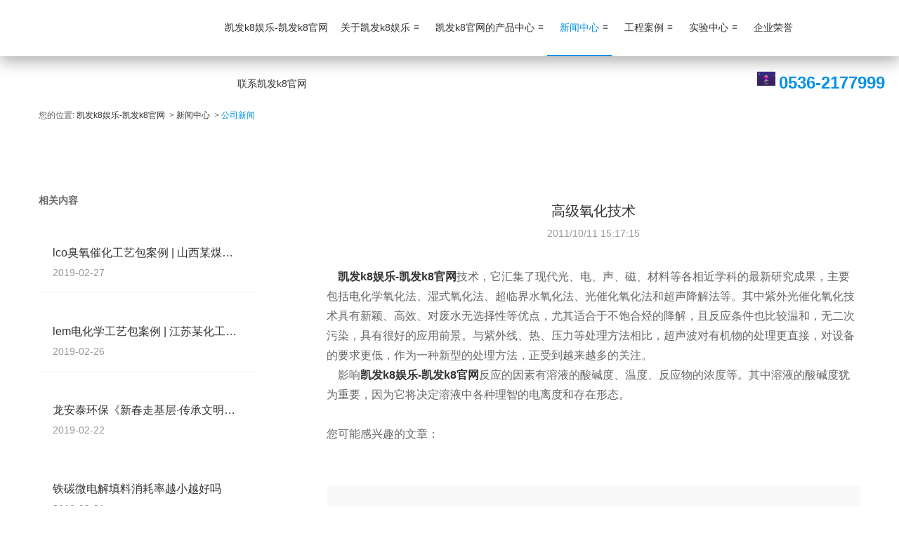

--- FILE ---
content_type: text/html
request_url: https://www.zhelishangan.com/hn2011-10-11/11218.html
body_size: 3373
content:
<!doctype html>
<html class="agent-pc browser-lt11 theme-b theme-bblue"><head><meta charset="utf-8"><link rel="shortcut icon" href="/favicon.ico" type="image/x-icon"><meta name="applicable-device" content="pc,mobile"><meta name="viewport" content="initial-scale=1, maximum-scale=1, minimum-scale=1, user-scalable=no"><meta name="HandheldFriendly" content="true"><meta name="MobileOptimized" content="width">
<meta name="keywords" content="微电解填料，铁碳填料，微电解">
<meta name="description" content="龙安泰环保从2005年开始致力于研究生产铁碳填料、微电解填料、臭氧填料，芬顿填料，污水处理工程等微电解相关配套微电解设备。公司集科研、技术、生产、销售、服务于一体，多年来积累了丰富的经验及凯发k8官网的解决方案。">
<link rel="stylesheet" type="text/css" href="/uploads/css/tccss/lib2.css">
<link rel="stylesheet" type="text/css" href="/uploads/css/tccss/style.5302.css">
<link rel="stylesheet" type="text/css" href="/uploads/css/tccss/des.5302.css">
<link rel="stylesheet" type="text/css" href="/uploads/css/tccss/bblue.css" id="themecsspath">
<link rel="stylesheet" type="text/css" href="/uploads/css/tccss/6214.css" id="ucssurl">



<title>山东龙安泰环保科技有限公司-凯发k8娱乐</title>
<script src="/templets/tj.js" language="JavaScript"></script><meta author="f58cms"></head> 
<body id="longpage" class="gh0  longpage   bodypage cn"><h1>山东龙安泰环保科技有限公司-凯发k8娱乐</h1>
<div class="bodymask"></div>
<div id="header">
    
    <div class="wrapper">
    	<div class="content"> 
    		<div id="headtop">
            	
                <div id="openbtn" class="fl btn"> 
                    <div class="lcbody">
                        <div class="lcitem top">
                            <div class="rect top"></div>
                        </div>
                        <div class="lcitem bottom">
                            <div class="rect bottom"></div>
                        </div>
                    </div>
                </div>
			</div>
            <div id="navwrapper"> 
                <div class="content" style="float: left;">
                
                    <ul class="nav movedx" data-movedx-mid="1">
                    	<li class="navitem"> 
                        	<a href="/" target="_self" title="凯发k8娱乐-凯发k8官网">凯发k8娱乐-凯发k8官网</a>
                        </li> 
                        
                        <li class="navitem"> 
                        	<a class="" href="/habout/about-182.html" target="_self"> <span data-title="关于凯发k8娱乐">关于凯发k8娱乐</span></a>
                             
                             <i class="fa fa-angle-down"></i>
                            <ul class="subnav">
                　　			
                              <li><a href="/habout/about-182.html" target="_self">凯发k8官网的简介</a></li>
                            
                              <li><a href="/habout/about-183.html" target="_self">组织机构</a></li>
                            
                              <li><a href="/habout/about-184.html" target="_self">服务领域</a></li>
                            
                            </ul>
                　			
                        </li>
                        
                        <li class="navitem"> 
                        	<a class="" href="/hproductlist/list-176-1.html" target="_self"> <span data-title="凯发k8官网的产品中心">凯发k8官网的产品中心</span></a>
                             
                             <i class="fa fa-angle-down"></i>
                            <ul class="subnav">
                　　			
                              <li><a href="/hproductlist/list-189-1.html" target="_self">废水</a></li>
                            
                              <li><a href="/hproductlist/list-191-1.html" target="_self">固废</a></li>
                            
                              <li><a href="/hproductlist/list-192-1.html" target="_self">环境综合服务</a></li>
                            
                            </ul>
                　			
                        </li>
                        
                        <li class="navitem"> 
                        	<a class=" active " href="/hnewslist/list-177-1.html" target="_self"> <span data-title="新闻中心">新闻中心</span></a>
                             
                             <i class="fa fa-angle-down"></i>
                            <ul class="subnav">
                　　			
                              <li><a href="/hnewslist/list-185-1.html" target="_self">公司新闻</a></li>
                            
                              <li><a href="/hnewslist/list-186-1.html" target="_self">行业新闻</a></li>
                            
                            </ul>
                　			
                        </li>
                        
                        <li class="navitem"> 
                        	<a class="" href="/hproductlist/list-178-1.html" target="_self"> <span data-title="工程案例">工程案例</span></a>
                             
                             <i class="fa fa-angle-down"></i>
                            <ul class="subnav">
                　　			
                              <li><a href="/hproductlist/list-203-1.html" target="_self">园区综合废水</a></li>
                            
                              <li><a href="/hproductlist/list-201-1.html" target="_self">制药废水</a></li>
                            
                              <li><a href="/hproductlist/list-200-1.html" target="_self">化工废水</a></li>
                            
                              <li><a href="/hproductlist/list-199-1.html" target="_self">染料废水</a></li>
                            
                              <li><a href="/hproductlist/list-197-1.html" target="_self">电镀废水</a></li>
                            
                              <li><a href="/hproductlist/list-196-1.html" target="_self">煤化工焦化废水</a></li>
                            
                            </ul>
                　			
                        </li>
                        
                        <li class="navitem"> 
                        	<a class="" href="/habout/about-187.html" target="_self"> <span data-title="实验中心">实验中心</span></a>
                             
                             <i class="fa fa-angle-down"></i>
                            <ul class="subnav">
                　　			
                              <li><a href="/habout/about-187.html" target="_self">实验中心</a></li>
                            
                              <li><a href="/habout/about-188.html" target="_self">技术力量</a></li>
                            
                            </ul>
                　			
                        </li>
                        
                        <li class="navitem"> 
                        	<a class="" href="/halbumtlist/list-180-1.html" target="_self"> <span data-title="企业荣誉">企业荣誉</span></a>
                            
                        </li>
                        
                        <li class="navitem"> 
                        	<a class="" href="/habout/about-181.html" target="_self"> <span data-title="联系凯发k8官网">联系凯发k8官网</span></a>
                            
                        </li>
                        
                         
                        
                    </ul>
                    
                </div>
    			<div style="float:right; color:#0491e8; font-size:24px; font-weight:bold; line-height:75px; "><img style="margin-top:22px; width:26px; margin-right:5px;" src="/uploads/image/tcimages/phone.png">0536-2177999</div>
            </div>
    
    		<div class="clear"></div>
 		</div>
	</div>
</div>
 <div id="sitecontent" class="ff_sitecontent"> 
<div class="npagepage post ff_postpage"><div id="pagetarget" class="ff_pagetarget module"><div class="module_container">
<div class="container_target wow">您的位置:
<a href="/" title="凯发k8娱乐-凯发k8官网">凯发k8娱乐-凯发k8官网</a> &nbsp;&gt;&nbsp;<a href="/hnewslist/list-177-1.html">新闻中心</a> &nbsp;&gt;&nbsp;<a href="/hnewslist/list-185-1.html">公司新闻</a>
</div>
<div class="clear"></div></div></div>
<div class="content">
<div class="mlistpost news module">
<div class="module_container">
<div class="container_content">
<div class="content_wrapper"><div id="postwrapper">
    <div class="postcontent" style=" width:760px;">
    
    <div class="postbody">
    <div style=" text-align:center; color:#333; font-size:20px;">高级氧化技术</div>
    <div style=" text-align:center; color:#999; font-size:14px; margin-bottom:40px; margin-top:10px;">2011/10/11 15:17:15</div>
    <p>&nbsp;&nbsp;&nbsp; <strong><a href="/" title="凯发k8娱乐-凯发k8官网">凯发k8娱乐-凯发k8官网</a></strong>技术，它汇集了现代光、电、声、磁、材料等各相近学科的最新研究成果，主要包括电化学氧化法、湿式氧化法、超临界水氧化法、光催化氧化法和超声降解法等。其中紫外光催化氧化技术具有新颖、高效、对废水无选择性等优点，尤其适合于不饱合烃的降解，且反应条件也比较温和，无二次污染，具有很好的应用前景。与紫外线、热、压力等处理方法相比，超声波对有机物的处理更直接，对设备的要求更低，作为一种新型的处理方法，正受到越来越多的关注。<br>&nbsp;&nbsp;&nbsp; 影响<strong><a href="/" title="凯发k8娱乐-凯发k8官网">凯发k8娱乐-凯发k8官网</a></strong>反应的因素有溶液的酸碱度、温度、反应物的浓度等。其中溶液的酸碱度犹为重要，因为它将决定溶液中各种理智的电离度和存在形态。</p><p>&nbsp;</p><p>您可能感兴趣的文章：</p>
    </div>
     <div class="contabbtn tabbtn">
        <a href="/hn2011-10-10/11217.html" class="post-prev">
            <div class="img-wrap">
                 
              </div>
            <div class="infor-wrap">
                <span class="title">高效微电解适用废水种类</span>
                
            </div>
                <i class="details"></i>
                <div class="tabmask"></div>
        </a>
        
        <a href="/hn2011-10-12/11220.html" class="post-next">
            <div class="img-wrap">
               
             </div>
            <div class="infor-wrap">
                <span class="title">光化学氧化法</span>
                
            </div>
            <i class="details"></i>
                <div class="tabmask"></div>            
        </a>
    </div>
    </div> 
     
    <style>
	
.ff_postpage .mlist:not(.imagelink) .content_list .item_info .title{color:#333; font-size:16px;}
.ff_postpage .mlist:not(.imagelink) .content_list .item_info .date{color:#999; font-size:14px; margin-top:5px;}
.npagepage .news .content_list .item_block:hover .date{ color:#f7f7f7;}
    </style>
    <div class="listwrap" style="width:310px;">
    
                <div id="listcontent" class="listcontent_post">
            <h3>相关内容</h3>
        
            <div class="mlist type04">
                <div class="content_wrapper">
                <div class="content_list clearfix">
                
  				<div id="item_block" class=" item_block wow" style="animation-delay:.0s">
			<a href="/hn2019-2-27/12054.html" class="item_box">
			
				<div class="item_wrapper clearfix">
					<div class="item_info clearfix">
						
						<div class="title ellipsis">lco臭氧催化工艺包案例 | 山西某煤化工园区污水处理厂深度处理</div>
                        <div class="date">2019-02-27</div>
						
					</div>
					
				
				</div>
			
			</a>
		
		</div>
        		
  				<div id="item_block" class=" item_block wow" style="animation-delay:.0s">
			<a href="/hn2019-2-26/12053.html" class="item_box">
			
				<div class="item_wrapper clearfix">
					<div class="item_info clearfix">
						
						<div class="title ellipsis">lem电化学工艺包案例 | 江苏某化工集团有限公司二期污水处理工程</div>
                        <div class="date">2019-02-26</div>
						
					</div>
					
				
				</div>
			
			</a>
		
		</div>
        		
  				<div id="item_block" class=" item_block wow" style="animation-delay:.0s">
			<a href="/hn2019-2-22/12052.html" class="item_box">
			
				<div class="item_wrapper clearfix">
					<div class="item_info clearfix">
						
						<div class="title ellipsis">龙安泰环保《新春走基层·传承文明在行动》走进绿康源养老康复中心</div>
                        <div class="date">2019-02-22</div>
						
					</div>
					
				
				</div>
			
			</a>
		
		</div>
        		
  				<div id="item_block" class=" item_block wow" style="animation-delay:.0s">
			<a href="/hn2019-2-21/12051.html" class="item_box">
			
				<div class="item_wrapper clearfix">
					<div class="item_info clearfix">
						
						<div class="title ellipsis">铁碳微电解填料消耗率越小越好吗</div>
                        <div class="date">2019-02-21</div>
						
					</div>
					
				
				</div>
			
			</a>
		
		</div>
        		
  				<div id="item_block" class=" item_block wow" style="animation-delay:.0s">
			<a href="/hn2019-2-19/12050.html" class="item_box">
			
				<div class="item_wrapper clearfix">
					<div class="item_info clearfix">
						
						<div class="title ellipsis">技术|印染废水的深度处理工艺</div>
                        <div class="date">2019-02-19</div>
						
					</div>
					
				
				</div>
			
			</a>
		
		</div>
        		
  				<div id="item_block" class=" item_block wow" style="animation-delay:.0s">
			<a href="/hn2019-2-19/12049.html" class="item_box">
			
				<div class="item_wrapper clearfix">
					<div class="item_info clearfix">
						
						<div class="title ellipsis">龙安泰环保成功签约八巨药业废水处理项目</div>
                        <div class="date">2019-02-19</div>
						
					</div>
					
				
				</div>
			
			</a>
		
		</div>
        		
        
        		</div>
			</div>
                <div class="clear"></div>
            </div>
        </div>
            </div>
            
</div>
</div></div><div class="clear"></div></div></div></div></div></div>
<div id="footer">
	<p>
        <span class="ellipsis" style="font-size: 12px!important; color: #666!important;">凯发k8娱乐 copyright (©) 2017&nbsp;&nbsp;山东龙安泰环保科技有限公司&nbsp;&nbsp;&nbsp;&nbsp;凯发k8娱乐的技术支持：</span>
        
    </p>
</div>

<div><a href="/sitemap.xml">网站地图</a></div></body></html>

--- FILE ---
content_type: text/css
request_url: https://www.zhelishangan.com/uploads/css/tccss/style.5302.css
body_size: 10607
content:
@charset "utf-8";.container_category>a,.ff_indexpage .mlist .content_wrapper .more,.ff_indexpage .news.ff_slider .content_list .item_block .item_box .item_wrapper,.ff_pagelist .news .content_list .item_block .item_box .item_wrapper,.ff_topslider .owl-nav .owl-next,.ff_topslider .owl-nav .owl-next:hover .iconfont,.ff_topslider .owl-nav .owl-prev,.ff_topslider .owl-nav .owl-prev:hover .iconfont,.imagelink .content_list .item_block .item_box,.imagelink .owl-nav .owl-next,.imagelink .owl-nav .owl-next:hover .iconfont,.imagelink .owl-nav .owl-prev,.imagelink .owl-nav .owl-prev:hover .iconfont,.item_tags>a,.mlist .owl-nav .owl-next,.mlist .owl-nav .owl-next:hover .iconfont,.mlist .owl-nav .owl-prev,.mlist .owl-nav .owl-prev:hover .iconfont,.postslider .owl-nav .owl-next,.postslider .owl-nav .owl-next:hover .iconfont,.postslider .owl-nav .owl-prev,.postslider .owl-nav .owl-prev:hover .iconfont,.postslider .tab_button .item_img img,.project.mlistpost .content_list .item_block .item_box .item_wrapper,.project.mlistpost .tabbtn .post-next .img-wrap,.project.mlistpost .tabbtn .post-next .infor-wrap,.project.mlistpost .tabbtn .post-prev .img-wrap,.project.mlistpost .tabbtn .post-prev .infor-wrap,.service.ff_slider .content_list .item_block .item_box .item_wrapper,.service.mlistpost .content_list .item_block .item_box .item_wrapper,body #headtop #logo img,body #header{transition:all .36s ease}.container_category>a,.item_tags>a{border:1px solid rgba(170,170,170,.2);color:#828282;background-color:transparent}.container_category>a.active,.container_category>a:hover,.item_tags>a.active,.item_tags>a:hover{border-color:#0491e8;background-color:#0491e8;color:#fff}#search-list .searchformgroup input{border:2px solid #0491e8;background:#fff}#search-list .searchformgroup input::-webkit-input-placeholder{color:#959595}#search-list .searchformgroup input:-moz-placeholder{color:#959595}#search-list .searchformgroup input::-moz-placeholder{color:#959595}#search-list .searchformgroup input:-ms-input-placeholder{color:#959595}#search-list .searchformgroup .searchsub{color:#fff;background:#0491e8}#search-list .searchformgroup .searchsub .fa{display:none}#search-list .searchgroup{display:inline-block;height:100%}#search-list .searchgroup .search_wrap{position:relative;top:50%;-webkit-transform:translate3d(0,-50%,0);transform:translate3d(0,-50%,0)}#search-list .searchgroup .search_wrap::after{content:"";display:block;clear:both}#search-list .searchgroup .searchonoff{cursor:pointer;display:none;float:left;line-height:40px;margin-right:20px}#search-list .searchgroup .searchbox{float:left}#search-list .searchgroup .searchclose{display:inline-block;display:none}#search-list .searchgroup .searchformgroup{height:40px}#search-list .searchgroup .searchformgroup::after{content:"";display:block;clear:both}#search-list .searchgroup .searchformgroup input{float:left;width:268px;height:100%;box-sizing:border-box;text-indent:15px}#search-list .searchgroup .searchformgroup .searchsub{float:left;cursor:pointer;padding:0 12px;height:100%;line-height:40px;text-align:center}.ff_topslider .owl-nav .owl-next,.ff_topslider .owl-nav .owl-prev,.imagelink .owl-nav .owl-next,.imagelink .owl-nav .owl-prev,.mlist .owl-nav .owl-next,.mlist .owl-nav .owl-prev,.postslider .owl-nav .owl-next,.postslider .owl-nav .owl-prev{position:relative;background:rgba(0,0,0,.2);margin:0;padding:0;border-radius:0;cursor:pointer}.ff_topslider .owl-nav .owl-next .iconfont,.ff_topslider .owl-nav .owl-prev .iconfont,.imagelink .owl-nav .owl-next .iconfont,.imagelink .owl-nav .owl-prev .iconfont,.mlist .owl-nav .owl-next .iconfont,.mlist .owl-nav .owl-prev .iconfont,.postslider .owl-nav .owl-next .iconfont,.postslider .owl-nav .owl-prev .iconfont{position:absolute;top:50%;left:50%;-webkit-transform:translate(-50%,-50%);-ms-transform:translate(-50%,-50%);transform:translate(-50%,-50%)}.ff_topslider .owl-nav .owl-next .iconfont,.ff_topslider .owl-nav .owl-prev .iconfont,.imagelink .owl-nav .owl-next .iconfont,.imagelink .owl-nav .owl-prev .iconfont,.mlist .owl-nav .owl-next .iconfont,.mlist .owl-nav .owl-prev .iconfont,.postslider .owl-nav .owl-next .iconfont,.postslider .owl-nav .owl-prev .iconfont{color:#fff}.ff_topslider .owl-nav .owl-next .iconfont:before,.ff_topslider .owl-nav .owl-prev .iconfont:before,.imagelink .owl-nav .owl-next .iconfont:before,.imagelink .owl-nav .owl-prev .iconfont:before,.mlist .owl-nav .owl-next .iconfont:before,.mlist .owl-nav .owl-prev .iconfont:before,.postslider .owl-nav .owl-next .iconfont:before,.postslider .owl-nav .owl-prev .iconfont:before{font-family:fontawesome;speak:none;font-style:normal;font-weight:400;font-variant:normal;text-transform:none;font-size:14px;line-height:1;color:inherit;text-rendering:auto;-webkit-font-smoothing:antialiased;font-size:20px}.ff_topslider .owl-nav .owl-next:hover,.ff_topslider .owl-nav .owl-prev:hover,.imagelink .owl-nav .owl-next:hover,.imagelink .owl-nav .owl-prev:hover,.mlist .owl-nav .owl-next:hover,.mlist .owl-nav .owl-prev:hover,.postslider .owl-nav .owl-next:hover,.postslider .owl-nav .owl-prev:hover{background:#0491e8}.ff_topslider .owl-nav .owl-next:hover .iconfont,.ff_topslider .owl-nav .owl-prev:hover .iconfont,.imagelink .owl-nav .owl-next:hover .iconfont,.imagelink .owl-nav .owl-prev:hover .iconfont,.mlist .owl-nav .owl-next:hover .iconfont,.mlist .owl-nav .owl-prev:hover .iconfont,.postslider .owl-nav .owl-next:hover .iconfont,.postslider .owl-nav .owl-prev:hover .iconfont{color:#fff}.ff_topslider .owl-nav .owl-next.disabled:hover,.ff_topslider .owl-nav .owl-prev.disabled:hover,.imagelink .owl-nav .owl-next.disabled:hover,.imagelink .owl-nav .owl-prev.disabled:hover,.mlist .owl-nav .owl-next.disabled:hover,.mlist .owl-nav .owl-prev.disabled:hover,.postslider .owl-nav .owl-next.disabled:hover,.postslider .owl-nav .owl-prev.disabled:hover{background:rgba(0,0,0,.2)}.ff_topslider .owl-nav .owl-next.disabled:hover .iconfont,.ff_topslider .owl-nav .owl-prev.disabled:hover .iconfont,.imagelink .owl-nav .owl-next.disabled:hover .iconfont,.imagelink .owl-nav .owl-prev.disabled:hover .iconfont,.mlist .owl-nav .owl-next.disabled:hover .iconfont,.mlist .owl-nav .owl-prev.disabled:hover .iconfont,.postslider .owl-nav .owl-next.disabled:hover .iconfont,.postslider .owl-nav .owl-prev.disabled:hover .iconfont{color:#fff}.ff_topslider .owl-nav .owl-prev .iconfont:before,.imagelink .owl-nav .owl-prev .iconfont:before,.mlist .owl-nav .owl-prev .iconfont:before,.postslider .owl-nav .owl-prev .iconfont:before{content:"<"}.ff_topslider .owl-nav .owl-next .iconfont:before,.imagelink .owl-nav .owl-next .iconfont:before,.mlist .owl-nav .owl-next .iconfont:before,.postslider .owl-nav .owl-next .iconfont:before{content:">"}.imagelink .owl-nav{height:0;top:50%;-webkit-transform:translatey(calc(-50%));-ms-transform:translatey(calc(-50%));transform:translatey(calc(-50%));left:auto;position:absolute;width:100px;margin:0}.imagelink .owl-nav .owl-next,.imagelink .owl-nav .owl-prev{top:50%;-webkit-transform:translatey(-50%);-ms-transform:translatey(-50%);transform:translatey(-50%)}.imagelink .owl-nav .owl-next,.imagelink .owl-nav .owl-prev{width:50px;height:50px}.imagelink .owl-dots .owl-dot.active span,.imagelink .owl-dots .owl-dot:hover span,.mlist .owl-dots .owl-dot.active span,.mlist .owl-dots .owl-dot:hover span{background:#0491e8;border:1px solid #0491e8}.imagelink .owl-dots .owl-dot span,.mlist .owl-dots .owl-dot span{border:1px solid rgba(170,170,170,.2)}.ff_indexpage .mcontact .container_header .title{text-align:center}.ff_indexpage .mcontact .container_header .subtitle{text-align:center}.ff_indexpage .mlist .container_header{float:left}.ff_indexpage .mlist .container_header .title{display:inline-block;margin-right:10px}.ff_indexpage .mlist .container_header .subtitle{display:inline-block}.ff_indexpage .mlist .module_container .container_category{float:right;padding-top:0}.ff_indexpage .news.ff_slider .content_list .item_block .item_box .item_wrapper,.ff_pagelist .news .content_list .item_block .item_box .item_wrapper,.project.mlistpost .content_list .item_block .item_box .item_wrapper,.service.ff_slider .content_list .item_block .item_box .item_wrapper,.service.mlistpost .content_list .item_block .item_box .item_wrapper{padding:24px 20px}.ff_indexpage .news.ff_slider .content_list .item_block .item_box .item_wrapper>.date_wrap,.ff_pagelist .news .content_list .item_block .item_box .item_wrapper>.date_wrap,.project.mlistpost .content_list .item_block .item_box .item_wrapper>.date_wrap,.service.ff_slider .content_list .item_block .item_box .item_wrapper>.date_wrap,.service.mlistpost .content_list .item_block .item_box .item_wrapper>.date_wrap{display:none}.ff_indexpage .news.ff_slider .content_list .item_block .item_box .item_wrapper .item_info .date_wrap,.ff_pagelist .news .content_list .item_block .item_box .item_wrapper .item_info .date_wrap,.project.mlistpost .content_list .item_block .item_box .item_wrapper .item_info .date_wrap,.service.ff_slider .content_list .item_block .item_box .item_wrapper .item_info .date_wrap,.service.mlistpost .content_list .item_block .item_box .item_wrapper .item_info .date_wrap{float:right}.ff_indexpage .news.ff_slider .container_content .content_wrapper .more_wrap .more,.ff_pagelist .news .container_content .content_wrapper .more_wrap .more,.project.mlistpost .container_content .content_wrapper .more_wrap .more,.service.ff_slider .container_content .content_wrapper .more_wrap .more,.service.mlistpost .container_content .content_wrapper .more_wrap .more{display:none}.ff_indexpage .news.ff_noslider .content_list .item_img,.news.mlistpost .content_list .item_img,.service.ff_noslider .content_list .item_img,.team .content_list .item_img{width:270px;float:left}.ff_indexpage .news.ff_noslider .content_list .item_wrapper,.news.mlistpost .content_list .item_wrapper,.service.ff_noslider .content_list .item_wrapper,.team .content_list .item_wrapper{float:right;padding:20px;width:calc(100% - 280px);box-sizing:border-box}.ff_indexpage .news.ff_noslider .content_list .item_wrapper .date_wrap,.news.mlistpost .content_list .item_wrapper .date_wrap,.service.ff_noslider .content_list .item_wrapper .date_wrap,.team .content_list .item_wrapper .date_wrap{display:none}.ff_indexpage .news.ff_noslider .content_list .item_wrapper>.date_wrap,.news.mlistpost .content_list .item_wrapper>.date_wrap,.service.ff_noslider .content_list .item_wrapper>.date_wrap,.team .content_list .item_wrapper>.date_wrap{display:block}.ff_indexpage .news.ff_noslider .content_list .item_block .details,.news.mlistpost .content_list .item_block .details,.service.ff_noslider .content_list .item_block .details,.team .content_list .item_block .details{position:absolute;bottom:12px;right:20px;margin:0}.ff_indexpage .news.ff_noslider .content_list .details,.news.mlistpost .content_list .details,.service.ff_noslider .content_list .details,.team .content_list .details{margin:0}.ff_indexpage .news.ff_noslider .container_content .content_wrapper .more_wrap,.news.mlistpost .container_content .content_wrapper .more_wrap,.service.ff_noslider .container_content .content_wrapper .more_wrap,.team .container_content .content_wrapper .more_wrap{display:none}.ff_indexpage .news.ff_noslider .container_content .content_wrapper>.more,.news.mlistpost .container_content .content_wrapper>.more,.service.ff_noslider .container_content .content_wrapper>.more,.team .container_content .content_wrapper>.more{display:block}.ff_indexpage .ad01.mlist .content_list .date_wrap,.ff_indexpage .ad01.mlist .content_list .details,.ff_indexpage .ad01.mlist .content_list .item_des,.project.mlist .content_list .date_wrap,.project.mlist .content_list .details,.project.mlist .content_list .item_des{display:none}.ff_indexpage .ad01.mlist .content_list .item_wrapper,.project.mlist .content_list .item_wrapper{position:absolute;top:0;left:0;width:100%;height:100%;padding:24px 20px;box-sizing:border-box}.ff_indexpage .team_tabs.mlist{background:rgba(0,0,0,.03)}.ff_indexpage .team_tabs.mlist .tab_button{display:none}.mcustomize .wrapper .header{padding-bottom:50px}.mcustomize .wrapper .header .title{font-size:24px;line-height:30px;color:#555}.mcustomize .wrapper .header .subtitle{font-size:14px;color:#bbb;line-height:26px}.mcustomize .wrapper .description{font-size:13px;line-height:26px;color:#ccc;}.mcustomize .container_content .contentbody .description a{transition:all .36s ease;border:1px solid rgba(170,170,170,.2);display:inline-block;font-size:14px;line-height:30px;color:#999;padding:5px 40px;margin-bottom:20px}.mcustomize .container_content .contentbody .description a:hover{background:#0491e8;color:#fff;border-color:#0491e8}.npagepage .ff_pagetarget{background-color:#fff;margin-top:40px}.npagepage .ff_pagetarget .container_category{float:right;padding-top:0}.npagepage .ff_pagetarget .container_category a{vertical-align:-2px}.npagepage .ff_pagetarget .container_target{float:left}.npagepage .content .container_category{display:none}.news.mlistpost .tabbtn::after,.service.mlistpost .tabbtn::after,.team.mlistpost .tabbtn::after{content:"";display:block;clear:both}.news.mlistpost .tabbtn .post-next,.news.mlistpost .tabbtn .post-prev,.service.mlistpost .tabbtn .post-next,.service.mlistpost .tabbtn .post-prev,.team.mlistpost .tabbtn .post-next,.team.mlistpost .tabbtn .post-prev{transition:all .36s ease;position:relative;width:50%;height:120px;overflow:hidden;float:left;padding:10px;box-sizing:border-box;background:#f5f5f5}.news.mlistpost .tabbtn .post-next:not(.empty):hover,.news.mlistpost .tabbtn .post-prev:not(.empty):hover,.service.mlistpost .tabbtn .post-next:not(.empty):hover,.service.mlistpost .tabbtn .post-prev:not(.empty):hover,.team.mlistpost .tabbtn .post-next:not(.empty):hover,.team.mlistpost .tabbtn .post-prev:not(.empty):hover{background:#0491e8}.news.mlistpost .tabbtn .post-next:not(.empty):hover .infor-wrap .title,.news.mlistpost .tabbtn .post-prev:not(.empty):hover .infor-wrap .title,.service.mlistpost .tabbtn .post-next:not(.empty):hover .infor-wrap .title,.service.mlistpost .tabbtn .post-prev:not(.empty):hover .infor-wrap .title,.team.mlistpost .tabbtn .post-next:not(.empty):hover .infor-wrap .title,.team.mlistpost .tabbtn .post-prev:not(.empty):hover .infor-wrap .title{color:#fff}.news.mlistpost .tabbtn .post-next:not(.empty):hover .infor-wrap .subtitle,.news.mlistpost .tabbtn .post-prev:not(.empty):hover .infor-wrap .subtitle,.service.mlistpost .tabbtn .post-next:not(.empty):hover .infor-wrap .subtitle,.service.mlistpost .tabbtn .post-prev:not(.empty):hover .infor-wrap .subtitle,.team.mlistpost .tabbtn .post-next:not(.empty):hover .infor-wrap .subtitle,.team.mlistpost .tabbtn .post-prev:not(.empty):hover .infor-wrap .subtitle{color:#fff}.news.mlistpost .tabbtn .post-next:not(.empty):hover .img-wrap,.news.mlistpost .tabbtn .post-prev:not(.empty):hover .img-wrap,.service.mlistpost .tabbtn .post-next:not(.empty):hover .img-wrap,.service.mlistpost .tabbtn .post-prev:not(.empty):hover .img-wrap,.team.mlistpost .tabbtn .post-next:not(.empty):hover .img-wrap,.team.mlistpost .tabbtn .post-prev:not(.empty):hover .img-wrap{opacity:1}.news.mlistpost .tabbtn .post-next:not(.empty):hover .details,.news.mlistpost .tabbtn .post-prev:not(.empty):hover .details,.service.mlistpost .tabbtn .post-next:not(.empty):hover .details,.service.mlistpost .tabbtn .post-prev:not(.empty):hover .details,.team.mlistpost .tabbtn .post-next:not(.empty):hover .details,.team.mlistpost .tabbtn .post-prev:not(.empty):hover .details{border-color:rgba(170,170,170,.2)}.news.mlistpost .tabbtn .post-next:not(.empty):hover .details:after,.news.mlistpost .tabbtn .post-prev:not(.empty):hover .details:after,.service.mlistpost .tabbtn .post-next:not(.empty):hover .details:after,.service.mlistpost .tabbtn .post-prev:not(.empty):hover .details:after,.team.mlistpost .tabbtn .post-next:not(.empty):hover .details:after,.team.mlistpost .tabbtn .post-prev:not(.empty):hover .details:after{color:#fff}.news.mlistpost .tabbtn .post-next.empty,.news.mlistpost .tabbtn .post-prev.empty,.service.mlistpost .tabbtn .post-next.empty,.service.mlistpost .tabbtn .post-prev.empty,.team.mlistpost .tabbtn .post-next.empty,.team.mlistpost .tabbtn .post-prev.empty{cursor:default;background-color:#f8f8f8}.news.mlistpost .tabbtn .post-next.empty .details,.news.mlistpost .tabbtn .post-prev.empty .details,.service.mlistpost .tabbtn .post-next.empty .details,.service.mlistpost .tabbtn .post-prev.empty .details,.team.mlistpost .tabbtn .post-next.empty .details,.team.mlistpost .tabbtn .post-prev.empty .details{display:none}.news.mlistpost .tabbtn .post-next .img-wrap,.news.mlistpost .tabbtn .post-prev .img-wrap,.service.mlistpost .tabbtn .post-next .img-wrap,.service.mlistpost .tabbtn .post-prev .img-wrap,.team.mlistpost .tabbtn .post-next .img-wrap,.team.mlistpost .tabbtn .post-prev .img-wrap{transition:all .36s ease;opacity:0;width:80px;height:auto;position:absolute;top:50%;-webkit-transform:translatey(-50%);-ms-transform:translatey(-50%);transform:translatey(-50%)}.news.mlistpost .tabbtn .post-next .img-wrap img,.news.mlistpost .tabbtn .post-prev .img-wrap img,.service.mlistpost .tabbtn .post-next .img-wrap img,.service.mlistpost .tabbtn .post-prev .img-wrap img,.team.mlistpost .tabbtn .post-next .img-wrap img,.team.mlistpost .tabbtn .post-prev .img-wrap img{width:100%}.news.mlistpost .tabbtn .post-next .img-wrap div,.news.mlistpost .tabbtn .post-prev .img-wrap div,.service.mlistpost .tabbtn .post-next .img-wrap div,.service.mlistpost .tabbtn .post-prev .img-wrap div,.team.mlistpost .tabbtn .post-next .img-wrap div,.team.mlistpost .tabbtn .post-prev .img-wrap div{display:none}.news.mlistpost .tabbtn .post-next .details,.news.mlistpost .tabbtn .post-prev .details,.service.mlistpost .tabbtn .post-next .details,.service.mlistpost .tabbtn .post-prev .details,.team.mlistpost .tabbtn .post-next .details,.team.mlistpost .tabbtn .post-prev .details{position:absolute;top:50%;-webkit-transform:translatey(-50%);-ms-transform:translatey(-50%);transform:translatey(-50%);width:40px;height:16px;color:transparent;overflow:hidden}.news.mlistpost .tabbtn .post-next .infor-wrap,.news.mlistpost .tabbtn .post-prev .infor-wrap,.service.mlistpost .tabbtn .post-next .infor-wrap,.service.mlistpost .tabbtn .post-prev .infor-wrap,.team.mlistpost .tabbtn .post-next .infor-wrap,.team.mlistpost .tabbtn .post-prev .infor-wrap{width:250px;position:relative;top:0;top:50%;-webkit-transform:translatey(-50%);-ms-transform:translatey(-50%);transform:translatey(-50%)}.news.mlistpost .tabbtn .post-next .infor-wrap .subtitle,.news.mlistpost .tabbtn .post-next .infor-wrap .title,.news.mlistpost .tabbtn .post-prev .infor-wrap .subtitle,.news.mlistpost .tabbtn .post-prev .infor-wrap .title,.service.mlistpost .tabbtn .post-next .infor-wrap .subtitle,.service.mlistpost .tabbtn .post-next .infor-wrap .title,.service.mlistpost .tabbtn .post-prev .infor-wrap .subtitle,.service.mlistpost .tabbtn .post-prev .infor-wrap .title,.team.mlistpost .tabbtn .post-next .infor-wrap .subtitle,.team.mlistpost .tabbtn .post-next .infor-wrap .title,.team.mlistpost .tabbtn .post-prev .infor-wrap .subtitle,.team.mlistpost .tabbtn .post-prev .infor-wrap .title{transition:all .36s ease;white-space:nowrap;overflow:hidden;text-overflow:ellipsis;display:block}.news.mlistpost .tabbtn .post-next .infor-wrap .title,.news.mlistpost .tabbtn .post-prev .infor-wrap .title,.service.mlistpost .tabbtn .post-next .infor-wrap .title,.service.mlistpost .tabbtn .post-prev .infor-wrap .title,.team.mlistpost .tabbtn .post-next .infor-wrap .title,.team.mlistpost .tabbtn .post-prev .infor-wrap .title{font-size:16px;line-height:20px;color:#666}.news.mlistpost .tabbtn .post-next .infor-wrap .subtitle,.news.mlistpost .tabbtn .post-prev .infor-wrap .subtitle,.service.mlistpost .tabbtn .post-next .infor-wrap .subtitle,.service.mlistpost .tabbtn .post-prev .infor-wrap .subtitle,.team.mlistpost .tabbtn .post-next .infor-wrap .subtitle,.team.mlistpost .tabbtn .post-prev .infor-wrap .subtitle{height:30px;font-size:13px;line-height:30px}.news.mlistpost .tabbtn .post-prev,.service.mlistpost .tabbtn .post-prev,.team.mlistpost .tabbtn .post-prev{float:left;padding-left:85px}.news.mlistpost .tabbtn .post-prev:hover .details:before,.service.mlistpost .tabbtn .post-prev:hover .details:before,.team.mlistpost .tabbtn .post-prev:hover .details:before{right:60px}.news.mlistpost .tabbtn .post-prev:hover .details:after,.service.mlistpost .tabbtn .post-prev:hover .details:after,.team.mlistpost .tabbtn .post-prev:hover .details:after{right:25px;opacity:1}.news.mlistpost .tabbtn .post-prev .img-wrap,.service.mlistpost .tabbtn .post-prev .img-wrap,.team.mlistpost .tabbtn .post-prev .img-wrap{right:15px}.news.mlistpost .tabbtn .post-prev .infor-wrap,.service.mlistpost .tabbtn .post-prev .infor-wrap,.team.mlistpost .tabbtn .post-prev .infor-wrap{float:left}.news.mlistpost .tabbtn .post-prev .details,.service.mlistpost .tabbtn .post-prev .details,.team.mlistpost .tabbtn .post-prev .details{border-right:1px solid #e5e5e5;left:22px}.news.mlistpost .tabbtn .post-prev .details:after,.news.mlistpost .tabbtn .post-prev .details:before,.service.mlistpost .tabbtn .post-prev .details:after,.service.mlistpost .tabbtn .post-prev .details:before,.team.mlistpost .tabbtn .post-prev .details:after,.team.mlistpost .tabbtn .post-prev .details:before{content:"<";font-family:fontawesome;speak:none;font-style:normal;font-weight:400;font-variant:normal;text-transform:none;font-size:14px;line-height:1;color:inherit;text-rendering:auto;-webkit-font-smoothing:antialiased;transition:all .36s ease;color:#999;position:absolute;top:50%;font-size:20px;-webkit-transform:translatey(-50%);-ms-transform:translatey(-50%);transform:translatey(-50%)}.news.mlistpost .tabbtn .post-prev .details:before,.service.mlistpost .tabbtn .post-prev .details:before,.team.mlistpost .tabbtn .post-prev .details:before{right:25px}.news.mlistpost .tabbtn .post-prev .details:after,.service.mlistpost .tabbtn .post-prev .details:after,.team.mlistpost .tabbtn .post-prev .details:after{right:-30px;opacity:0}.news.mlistpost .tabbtn .post-next,.service.mlistpost .tabbtn .post-next,.team.mlistpost .tabbtn .post-next{float:right;padding-right:85px}.news.mlistpost .tabbtn .post-next:hover .details:before,.service.mlistpost .tabbtn .post-next:hover .details:before,.team.mlistpost .tabbtn .post-next:hover .details:before{left:60px}.news.mlistpost .tabbtn .post-next:hover .details:after,.service.mlistpost .tabbtn .post-next:hover .details:after,.team.mlistpost .tabbtn .post-next:hover .details:after{left:25px;opacity:1}.news.mlistpost .tabbtn .post-next .img-wrap,.service.mlistpost .tabbtn .post-next .img-wrap,.team.mlistpost .tabbtn .post-next .img-wrap{left:15px}.news.mlistpost .tabbtn .post-next .infor-wrap,.service.mlistpost .tabbtn .post-next .infor-wrap,.team.mlistpost .tabbtn .post-next .infor-wrap{float:right}.news.mlistpost .tabbtn .post-next .details,.service.mlistpost .tabbtn .post-next .details,.team.mlistpost .tabbtn .post-next .details{right:22px;border-left:1px solid rgba(170,170,170,.2)}.news.mlistpost .tabbtn .post-next .details:after,.news.mlistpost .tabbtn .post-next .details:before,.service.mlistpost .tabbtn .post-next .details:after,.service.mlistpost .tabbtn .post-next .details:before,.team.mlistpost .tabbtn .post-next .details:after,.team.mlistpost .tabbtn .post-next .details:before{content:">";font-family:fontawesome;speak:none;font-style:normal;font-weight:400;font-variant:normal;text-transform:none;font-size:14px;line-height:1;color:inherit;text-rendering:auto;-webkit-font-smoothing:antialiased;transition:all .36s ease;color:#999;position:absolute;top:50%;font-size:20px;-webkit-transform:translatey(-50%);-ms-transform:translatey(-50%);transform:translatey(-50%)}.news.mlistpost .tabbtn .post-next .details:before,.service.mlistpost .tabbtn .post-next .details:before,.team.mlistpost .tabbtn .post-next .details:before{left:25px}.news.mlistpost .tabbtn .post-next .details:after,.service.mlistpost .tabbtn .post-next .details:after,.team.mlistpost .tabbtn .post-next .details:after{left:-30px;opacity:0}.news.mlistpost .tabbtn .post-next .infor-wrap .subtitle,.news.mlistpost .tabbtn .post-next .infor-wrap .title,.service.mlistpost .tabbtn .post-next .infor-wrap .subtitle,.service.mlistpost .tabbtn .post-next .infor-wrap .title,.team.mlistpost .tabbtn .post-next .infor-wrap .subtitle,.team.mlistpost .tabbtn .post-next .infor-wrap .title{text-align:right}.project.mlistpost .tabbtn.inpos .post-next,.project.mlistpost .tabbtn.inpos .post-prev{opacity:1}.project.mlistpost .tabbtn.outpos .post-next,.project.mlistpost .tabbtn.outpos .post-prev{opacity:0;visibility:hidden}.project.mlistpost .tabbtn .post-next,.project.mlistpost .tabbtn .post-prev{opacity:0;width:42px;height:100px;position:fixed;z-index:20;top:50%;-webkit-transform:translatey(-50%);-ms-transform:translatey(-50%);transform:translatey(-50%);transition:opacity .36s ease-out,visibility .36s ease-out}.project.mlistpost .tabbtn .post-next:hover .details,.project.mlistpost .tabbtn .post-prev:hover .details{border-color:#0491e8;background:#0491e8}.project.mlistpost .tabbtn .post-next:hover .details:before,.project.mlistpost .tabbtn .post-prev:hover .details:before{color:#fff}.project.mlistpost .tabbtn .post-next .img-wrap,.project.mlistpost .tabbtn .post-next .infor-wrap,.project.mlistpost .tabbtn .post-prev .img-wrap,.project.mlistpost .tabbtn .post-prev .infor-wrap{width:170px;opacity:0;visibility:hidden}.project.mlistpost .tabbtn .post-next .img-wrap,.project.mlistpost .tabbtn .post-prev .img-wrap{position:absolute;box-sizing:border-box;z-index:10;height:100%;border:3px solid #0491e8}.project.mlistpost .tabbtn .post-next .img-wrap:after,.project.mlistpost .tabbtn .post-prev .img-wrap:after{content:"";position:absolute;top:0;left:0;right:0;bottom:0;background:rgba(0,0,0,.4)}.project.mlistpost .tabbtn .post-next .img-wrap div,.project.mlistpost .tabbtn .post-prev .img-wrap div{height:100%;background-position:center center;background-size:cover}.project.mlistpost .tabbtn .post-next .img-wrap img,.project.mlistpost .tabbtn .post-prev .img-wrap img{display:none}.project.mlistpost .tabbtn .post-next .details,.project.mlistpost .tabbtn .post-prev .details{position:absolute;height:100%;width:42px;background:#fff;border:1px solid #ececec;box-sizing:border-box;transition:all .3s ease-out 0s}.project.mlistpost .tabbtn .post-next .details:before,.project.mlistpost .tabbtn .post-prev .details:before{content:"";font-family:fontawesome;speak:none;font-style:normal;font-weight:400;font-variant:normal;text-transform:none;font-size:14px;line-height:1;color:inherit;text-rendering:auto;-webkit-font-smoothing:antialiased;position:absolute;top:50%;left:50%;font-size:24px;color:#999;-webkit-transform:translate(-50%,-50%);-ms-transform:translate(-50%,-50%);transform:translate(-50%,-50%)}.project.mlistpost .tabbtn .post-next .infor-wrap,.project.mlistpost .tabbtn .post-prev .infor-wrap{position:absolute;top:50%;z-index:10;-webkit-transform:translatey(-50%);-ms-transform:translatey(-50%);transform:translatey(-50%);box-sizing:border-box}.project.mlistpost .tabbtn .post-next .infor-wrap .subtitle,.project.mlistpost .tabbtn .post-next .infor-wrap .title,.project.mlistpost .tabbtn .post-prev .infor-wrap .subtitle,.project.mlistpost .tabbtn .post-prev .infor-wrap .title{white-space:nowrap;overflow:hidden;text-overflow:ellipsis}.project.mlistpost .tabbtn .post-next .infor-wrap .title,.project.mlistpost .tabbtn .post-prev .infor-wrap .title{width:70%;display:block;font-size:16px;line-height:20px;color:#fff}.project.mlistpost .tabbtn .post-next .infor-wrap .subtitle,.project.mlistpost .tabbtn .post-prev .infor-wrap .subtitle{width:80%;display:block;line-height:18px;font-size:14px;color:#fff}.project.mlistpost .tabbtn .post-prev{left:0}.project.mlistpost .tabbtn .post-prev .img-wrap{border-left:0;left:100%}.project.mlistpost .tabbtn .post-prev .details{left:0}.project.mlistpost .tabbtn .post-prev .details:before{content:"\f104"}.project.mlistpost .tabbtn .post-prev .infor-wrap{padding-left:20px;left:100%}.project.mlistpost .tabbtn .post-next{right:0}.project.mlistpost .tabbtn .post-next .img-wrap{right:100%;border-right:0}.project.mlistpost .tabbtn .post-next .details{right:0}.project.mlistpost .tabbtn .post-next .details:before{content:"\f105"}.project.mlistpost .tabbtn .post-next .infor-wrap{right:100%;padding-left:20px}@media screen and (min-width:1600px){.project.mlistpost .post-next:hover .img-wrap,.project.mlistpost .post-next:hover .infor-wrap,.project.mlistpost .post-prev:hover .img-wrap,.project.mlistpost .post-prev:hover .infor-wrap{opacity:1;visibility:visible}.project.mlistpost .post-next:hover .details,.project.mlistpost .post-prev:hover .details{border-color:#0491e8;background:#0491e8}.project.mlistpost .post-next:hover .details:before,.project.mlistpost .post-prev:hover .details:before{color:#fff}}.ff_postpage .news.mlistpost,.ff_postpage .team.mlistpost{padding:30px 50px 0}.ff_postpage .news.mlistpost .module_container,.ff_postpage .team.mlistpost .module_container{max-width:100%}.ff_postpage .news.mlistpost .postcontent,.ff_postpage .team.mlistpost .postcontent{float:right;width:calc(100% - 440px)}.ff_postpage .news.mlistpost .postcontent .postinfo,.ff_postpage .team.mlistpost .postcontent .postinfo{display:none}.ff_postpage .news.mlistpost .postinfo .description a,.ff_postpage .team.mlistpost .postinfo .description a{transition:all .6s cubic-bezier(.215,.61,.355,1) 0s;border:1px solid #dbdbdb;background-color:#fff;color:#555;height:40px;padding:0 30px;line-height:40px;text-align:center;display:inline-block;margin-top:20px}.ff_postpage .news.mlistpost .postinfo .description a:hover,.ff_postpage .team.mlistpost .postinfo .description a:hover{background-color:#383838;color:#fff;border:1px solid #383838}.ff_postpage .news.mlistpost .listwrap,.ff_postpage .team.mlistpost .listwrap{float:left;width:440px;box-sizing:border-box}.ff_postpage .news.mlistpost .listwrap>.item_tags,.ff_postpage .team.mlistpost .listwrap>.item_tags{margin-bottom:20px}.ff_postpage .news.mlistpost .listwrap .postinfo .item_tags,.ff_postpage .team.mlistpost .listwrap .postinfo .item_tags{display:none}.ff_postpage .project.mlistpost .postinfo .description a,.ff_postpage .service.mlistpost .postinfo .description a{transition:all .6s cubic-bezier(.215,.61,.355,1) 0s;border:1px solid #dbdbdb;background-color:#fff;color:#555;height:40px;padding:0 30px;line-height:40px;text-align:center;display:inline-block;margin-top:20px}.ff_postpage .project.mlistpost .postinfo .description a:hover,.ff_postpage .service.mlistpost .postinfo .description a:hover{background-color:#383838;color:#fff;border:1px solid #383838}.ff_postpage .project.mlistpost .listwrap .postinfo,.ff_postpage .service.mlistpost .listwrap .postinfo{display:none}.ff_postpage .project.mlistpost .listwrap .postinfo .description a,.ff_postpage .service.mlistpost .listwrap .postinfo .description a{transition:all .6s cubic-bezier(.215,.61,.355,1) 0s;border:1px solid #dbdbdb;background-color:#fff;color:#555;height:40px;padding:0 30px;line-height:40px;text-align:center;display:inline-block;margin-top:20px}.ff_postpage .project.mlistpost .listwrap .postinfo .description a:hover,.ff_postpage .service.mlistpost .listwrap .postinfo .description a:hover{background-color:#383838;color:#fff;border:1px solid #383838}#mcontact{background:#3e3e3e}#mcontact .container_header{float:none}#mcontact .container_header .title{color:#333;}#mcontact .contactlist{padding-top:80px}#mcontact .contactlist::after{content:"";display:block;clear:both}#mcontact .contactinfo{float:left}#mcontact .contactinfo .contact_name{font-size:16px;line-height:24px;margin-bottom:25px;font-weight:100;color:#fff}#mcontact .contactinfo p{width:400px;padding-right:40px;font-size:16px;height:28px;line-height:28px;color:#989898}#mcontact .ff_social{padding-top:40px}#mcontact .ff_social a{width:30px;height:30px;display:block;font-size:16px;text-align:center;line-height:28px;border-radius:15px;transition:all .6s cubic-bezier(.215,.61,.355,1) 0s;color:#b3b3b3;background:rgba(255,0,0,0);margin-right:20px}#mcontact .ff_social a:hover{color:#fff;background:#5c5c5c}#mcontact .contactform{float:right}#mcontact .contactform .contactform_content textarea{height:100px;resize:none;overflow:hidden}#mcontact .contactform .inputtxt{background-color:transparent;color:#fff;border:0;border-bottom:rgba(255,255,255,.09) 1px solid;width:320px;height:20px;line-height:20px;padding:10px 20px;margin-bottom:10px;transition:all .3s ease-out 0s}#mcontact .contactform .inputtxt.submit{background-color:#5c5c5c;height:48px;transition:all .6s cubic-bezier(.215,.61,.355,1) 0s;width:100%;color:#fff;font-size:16px;padding:5px 0;cursor:pointer}#mcontact .contactform .inputtxt.submit:hover{background-color:#7b7b7b}.project.mlistpost .postcontent{position:relative;max-width:calc(100% - 315px);float: right;box-sizing:border-box;margin-top:40px;padding-top:0}.project.mlistpost .postinfo{padding-bottom:50px}.project.mlistpost .postinfo::after{content:"";display:block;clear:both}.project.mlistpost .postinfo .maininfor .title{font-size:22px;color:#444}.project.mlistpost .postinfo .maininfor .subtitle{line-height:24px;font-size:13px;color:#c1c1c1}.project.mlistpost .postinfo .description{margin-top:0;position:absolute;top:0;left:100%;line-height:30px;font-size:13px;color:#929292;padding-left:50px;border-left:1px solid rgba(0,0,0,.15);box-sizing:border-box;width:315px}.project.mlistpost .postinfo .description a{transition:all .6s cubic-bezier(.215,.61,.355,1) 0s;border:1px solid #dbdbdb;background-color:#fff;color:#555;height:40px;padding:0 30px;line-height:40px;text-align:center;display:inline-block;margin-top:20px}.project.mlistpost .postinfo .description a:hover{background-color:#383838;color:#fff;border:1px solid #383838}#footer{padding:10px 56px}#footer p{width:1170px;line-height:24px;height:24px;text-align:center;margin:0 auto}#footer p span.ellipsis{display:inline;max-width:70%}#footer p a#flogo{display:inline-block;width:50px;height:20px;vertical-align:top;margin-left:10px;margin-top:2px}#footer p a#fbeian{vertical-align:top}.pageeditor .module_container{padding-top:60px}.pageeditor .container_header .subtitle,.pageeditor .container_header .title{text-align:center}#navwrapper .content .nav .navitem{height:100%}#navwrapper .content .nav .navitem>a{height:100%;overflow:hidden}



#navwrapper .content .nav .navitem>a:hover span:before{color:#0491e8}#navwrapper .content .nav .navitem>a:hover .fa-angle-down{color:#0491e8}#navwrapper .content .nav .navitem>a .fa-angle-down{position:absolute;top:0;right:5px}#navwrapper .content .nav .navitem span{position:relative;width:100%;height:100%;transition:-webkit-transform .3s linear;transition:transform .3s linear;transition:transform .3s linear,-webkit-transform .3s linear}#navwrapper .content .nav .navitem span:before{content:attr(data-title);position:absolute;top:100%;left:0;width:100%;text-align:center}.mlist:not(.imagelink) .content_list .item_block:hover{background-color:transparent}.mlist:not(.imagelink) .content_list .item_block:hover .details{border-color:#0491e8;background-color:#0491e8;color:#fff}.mlist:not(.imagelink) .content_list .item_block:hover .item_box .item_img img{-webkit-transform:scale(1.08);-ms-transform:scale(1.08);transform:scale(1.08)}.mlist:not(.imagelink) .content_list .item_block:hover .item_box .item_wrapper .item_info .title{color:#000;}.mlist:not(.imagelink) .content_list .item_block:hover .item_box .item_wrapper .item_info .subtitle{color:#868585}.mlist:not(.imagelink) .content_list .item_block:hover .item_box .item_wrapper .date_wrap{color:#868585}.mlist:not(.imagelink) .content_list .item_block:hover .item_box .item_wrapper .item_des .description{color:#868585}.ff_topslider .owl-dots .active.owl-dot span,.ff_topslider .owl-dots .owl-dot:hover span,.imagelink .owl-dots .active.owl-dot span,.imagelink .owl-dots .owl-dot:hover span,.mlist .owl-dots .active.owl-dot span,.mlist .owl-dots .owl-dot:hover span{background:#fff}.ff_topslider .owl-dots .owl-dot span,.imagelink .owl-dots .owl-dot span,.mlist .owl-dots .owl-dot span{border:1px solid #fff;border-color:rgba(255,255,255,.5);background:0 0;width:8px;height:8px;margin:5px;transition:all .2s ease-in}@font-face{font-family:icomoon;src:;src: format("embedded-opentype"), format("truetype"), format("woff"), format("svg");font-weight:400;font-style:normal}@font-face{font-family:helveticaneueltpro-thex;src:;font-weight:400;font-style:normal}@font-face{font-family:helveticaneuethn;src:;font-weight:400;font-style:normal}@font-face{font-family:helveticaneuethn;src:;font-weight:400;font-style:normal}@font-face{font-family:gothamrnd-light;src:;font-weight:400;font-style:normal}@font-face{font-family:gothamrnd-book;src:;font-weight:400;font-style:normal}@font-face{font-family:fontawesome;src:;font-weight:400;font-style:normal}@font-face{font-family:gotham-black;src:;font-weight:400;font-style:normal}@-webkit-keyframes bouncedelay{0%,100%,80%{-webkit-transform:scale(0)}40%{-webkit-transform:scale(1)}}@keyframes bouncedelay{0%,100%,80%{transform:scale(0);-webkit-transform:scale(0)}40%{transform:scale(1);-webkit-transform:scale(1)}}@-webkit-keyframes navfixed{0%{-webkit-transform:translatey(-100%)}100%{-webkit-transform:translatey(0)}}@keyframes navfixed{0%{-webkit-transform:translatey(-100%);transform:translatey(-100%)}100%{-webkit-transform:translatey(0);transform:translatey(0)}}@-webkit-keyframes nav-item-searchshow{0%{opacity:1;-webkit-transform:scale(1);transform:scale(1);-webkit-animation-timing-function:cubic-bezier(.2727,.0986,.8333,1);animation-timing-function:cubic-bezier(.2727,.0986,.8333,1)}40%{opacity:1}100%{opacity:0;-webkit-transform:scale(.7);transform:scale(.7)}}@keyframes nav-item-searchshow{0%{opacity:1;-webkit-transform:scale(1);transform:scale(1);-webkit-animation-timing-function:cubic-bezier(.2727,.0986,.8333,1);animation-timing-function:cubic-bezier(.2727,.0986,.8333,1)}40%{opacity:1}100%{opacity:0;-webkit-transform:scale(.7);transform:scale(.7)}}@-webkit-keyframes nav-item-searchhide{0%{opacity:0;-webkit-transform:scale(.7);transform:scale(.7);-webkit-animation-timing-function:cubic-bezier(.2727,.0986,.8333,1);animation-timing-function:cubic-bezier(.2727,.0986,.8333,1)}40%{opacity:1}100%{opacity:1;-webkit-transform:scale(1);transform:scale(1)}}@keyframes nav-item-searchhide{0%{opacity:0;-webkit-transform:scale(.7);transform:scale(.7);-webkit-animation-timing-function:cubic-bezier(.2727,.0986,.8333,1);animation-timing-function:cubic-bezier(.2727,.0986,.8333,1)}40%{opacity:1}100%{opacity:1;-webkit-transform:scale(1);transform:scale(1)}}@-webkit-keyframes searchform-slide-one{0%{-webkit-transform:translate3d(calc(-50% + 100px),0,0);transform:translate3d(calc(-50% + 100px),0,0);-webkit-animation-timing-function:cubic-bezier(.11393,.8644,.14684,1);animation-timing-function:cubic-bezier(.11393,.8644,.14684,1)}100%{-webkit-transform:translate3d(-50%,0,0);transform:translate3d(-50%,0,0)}}@keyframes searchform-slide-one{0%{-webkit-transform:translate3d(calc(-50% + 100px),0,0);transform:translate3d(calc(-50% + 100px),0,0);-webkit-animation-timing-function:cubic-bezier(.11393,.8644,.14684,1);animation-timing-function:cubic-bezier(.11393,.8644,.14684,1)}100%{-webkit-transform:translate3d(-50%,0,0);transform:translate3d(-50%,0,0)}}@-webkit-keyframes searchform-slideout-one{0%{opacity:1;-webkit-transform:translate3d(-50%,0,0);transform:translate3d(-50%,0,0);-webkit-animation-timing-function:cubic-bezier(.11393,.8644,.14684,1);animation-timing-function:cubic-bezier(.11393,.8644,.14684,1)}100%{opacity:0;-webkit-transform:translate3d(-calc(100px + 50%),0,0);transform:translate3d(-calc(100px + 50%),0,0)}}@keyframes searchform-slideout-one{0%{opacity:1;-webkit-transform:translate3d(-50%,0,0);transform:translate3d(-50%,0,0);-webkit-animation-timing-function:cubic-bezier(.11393,.8644,.14684,1);animation-timing-function:cubic-bezier(.11393,.8644,.14684,1)}100%{opacity:0;-webkit-transform:translate3d(-calc(100px + 50%),0,0);transform:translate3d(-calc(100px + 50%),0,0)}}@-webkit-keyframes searchform-slide-two{0%{-webkit-transform:translate3d(100px,0,0);transform:translate3d(100px,0,0);-webkit-animation-timing-function:cubic-bezier(.11393,.8644,.14684,1);animation-timing-function:cubic-bezier(.11393,.8644,.14684,1)}100%{-webkit-transform:translate3d(0,0,0);transform:translate3d(0,0,0)}}@keyframes searchform-slide-two{0%{-webkit-transform:translate3d(100px,0,0);transform:translate3d(100px,0,0);-webkit-animation-timing-function:cubic-bezier(.11393,.8644,.14684,1);animation-timing-function:cubic-bezier(.11393,.8644,.14684,1)}100%{-webkit-transform:translate3d(0,0,0);transform:translate3d(0,0,0)}}@-webkit-keyframes searchform-slideout-two{0%{opacity:0;-webkit-transform:translate3d(-100,0,0);transform:translate3d(-100,0,0);-webkit-animation-timing-function:cubic-bezier(.11393,.8644,.14684,1);animation-timing-function:cubic-bezier(.11393,.8644,.14684,1)}100%{opacity:1;-webkit-transform:translate3d(0,0,0);transform:translate3d(0,0,0)}}@keyframes searchform-slideout-two{0%{opacity:0;-webkit-transform:translate3d(-100,0,0);transform:translate3d(-100,0,0);-webkit-animation-timing-function:cubic-bezier(.11393,.8644,.14684,1);animation-timing-function:cubic-bezier(.11393,.8644,.14684,1)}100%{opacity:1;-webkit-transform:translate3d(0,0,0);transform:translate3d(0,0,0)}}body,dd,dl,form,h1,h2,h3,h4,h5,h6,p{margin:0}ol,ul{margin:0;padding:0;list-style:none}a{text-decoration:none}img{border:none;vertical-align:top}input,textarea{margin:0;padding:0;outline:0}select{outline:0}textarea{resize:none;overflow:auto}table{border-collapse:collapse}td,th{padding:0}input,textarea{font-family:"微软雅黑",arial;outline:0;font-size:14px;-webkit-appearance:none;border:none;background:0 0}.clear{clear:both}.fl{float:left}.fr{float:right}.ellipsis{text-overflow:ellipsis;overflow:hidden;white-space:nowrap;display:block}.clearfix:after{clear:both;display:block;content:''}.clearfix{zoom:1}.fw{margin:0 auto;width:1180px}.hide{display:none}.obhide{display:none;visibility:hidden;position:absolute;z-index:99}.show{display:block}.fa{color:inherit;line-height:inherit}[class*=" icon-"],[class^=icon-]{font-family:icomoon!important;speak:none;font-style:normal;font-weight:400;font-variant:normal;text-transform:none;line-height:1;-webkit-font-smoothing:antialiased;-moz-osx-font-smoothing:grayscale}.icon-arrow-down03:before{content:"\e900"}.icon-arrow-left:before{content:"\e901"}.icon-arrow-left01:before{content:"\e902"}.icon-arrow-left02:before{content:"\e903"}.icon-arrow-left03:before{content:"\e904"}.icon-arrow-left04:before{content:"\e905"}.icon-arrow-right:before{content:"\e906"}.icon-arrow-right01:before{content:"\e907"}.icon-arrow-right02:before{content:"\e908"}.icon-arrow-right03:before{content:"\e909"}.icon-arrow-right04:before{content:"\e90a"}.icon-arrow-top03:before{content:"\e90b"}body,html{font:12px arial,"微软雅黑";color:#666;width:100%;height:100%;-webkit-font-smoothing:antialiased;-webkit-text-size-adjust:none;-webkit-tap-highlight-color:transparent;-webkit-overflow-scrolling:touch;overflow-scrolling:touch}body{overflow-x:hidden}a{color:#666}a.active{color:#333}img{max-width:100%}.fa-angle-down,.fa-angle-right{color:inherit;position: absolute; top: 31px; right: 5px;}.item_index{display:none}::-webkit-scrollbar,::-webkit-scrollbar-thumb,::-webkit-scrollbar-track-piece{width:5px}::-webkit-scrollbar-track-piece{background-color:#101012}::-webkit-scrollbar{background-color:#0491e8}::-webkit-scrollbar-thumb{background-color:#333}::-webkit-scrollbar-thumb:hover{background-color:#0491e8}.item_tags{clear:both;height:28px;border-top:1px solid rgba(170,170,170,.2)}.item_tags::after{content:"";display:block;clear:both}.item_tags .item_box{display:none}.item_tags .fa-tags{display:none}.item_tags>a{float:left;margin-right:10px;padding:0 14px;line-height:26px;border:1px solid rgba(170,170,170,.2)}.module{background:#fff}.container_header .title{font-size:24px;line-height:30px;color:#555}.container_header .subtitle{font-size:14px;color:#bbb;line-height:26px}.container_category{padding-top:40px;text-align:center}.container_category>a{display:inline-block;margin:0 5px;font-size:13px;line-height:30px;text-align:center;padding:0 20px}.container_content{clear:both}.mlist:not(.imagelink) .content_list .item_block{background-color:transparent;box-sizing:border-box}.mlist:not(.imagelink) .content_list .item_block .item_tags{padding:15px}.mlist:not(.imagelink) .content_list .item_info .title{transition:all .36s ease;color:#333;font-size:16px;line-height:30px}.mlist:not(.imagelink) .content_list .item_info .subtitle{transition:all .36s ease;color:#777;font-size:14px;line-height:22px}.mlist:not(.imagelink) .content_list .date_wrap{transition:all .36s ease;font-size:13px;line-height:26px;color:#888}.mlist:not(.imagelink) .content_list .item_des{margin-top:13px}.mlist:not(.imagelink) .content_list .item_des .description{transition:all .36s ease;font-size:13px;line-height:26px;height:52px;overflow:hidden;color:#999}.mlist:not(.imagelink) .content_list .item_img{position:relative;overflow:hidden; padding:10px 10px 0; height:25%;}.mlist:not(.imagelink) .content_list .item_img img{transition:all .36s ease;display:inline}.mlist:not(.imagelink) .content_list .item_wrapper .details{display:none}.mlist:not(.imagelink) .content_list .details{transition:all .36s ease;border:1px solid rgba(170,170,170,.2);display:inline-block;font-size:14px;line-height:30px;color:#999;margin-left:20px;margin-bottom:30px;padding:0 20px}#pages{padding:40px 0 80px}#pages::after{content:"";display:block;clear:both}#pages a{float:left;width:36px;height:36px;line-height:36px;font-size:14px}#pages .page-item{margin-right:5px;text-align:center;background-color:transparent;border:1px solid rgba(170,170,170,.2)}#pages .page-item.active,#pages .page-item:hover{border-color:#0491e8;color:#fff;background-color:#0491e8}.ff_pagetarget{background-color:#f7f7f7;line-height:45px}.ff_pagetarget .fa-angle-right{padding:0 10px}.ff_pagetarget .container_target a:hover{color:#0491e8}.ff_pagetarget .container_target a:last-child{color:#0491e8}.postbody{font-size:16px}.postbody p{line-height:28px}.postbody hr{margin:20px 0;border:none;border-top:1px dotted rgba(170,170,170,.2)}#banner div{height:300px}.ff_pagelist .container_category+.container_content{padding-top:40px}.postslider .owl-nav{height:0;top:50%;-webkit-transform:translatey(calc(-50%));-ms-transform:translatey(calc(-50%));transform:translatey(calc(-50%));position:absolute;width:100%;margin:0}.postslider .owl-nav .owl-next,.postslider .owl-nav .owl-prev{top:50%;-webkit-transform:translatey(-50%);-ms-transform:translatey(-50%);transform:translatey(-50%)}.postslider .owl-nav .owl-next,.postslider .owl-nav .owl-prev{width:50px;height:50px}.postslider .tab_content{padding-bottom:20px}.postslider .tab_content .item_img{width:100%;height:530px}.postslider .tab_content .item_img img{width:auto;height:100%;margin:auto}.postslider .tab_content .owl-item .item_block{margin-bottom:0}.postslider .tab_button{width:320px;margin:0 auto}.postslider .tab_button .item_img{position:relative;width:100px;height:60px;overflow:hidden}.postslider .tab_button .item_img:hover img{-webkit-transform:scale(1.08);-ms-transform:scale(1.08);transform:scale(1.08)}.postslider .tab_button .item_img img{min-width:100%;min-height:100%}.postslider .tab_button .item_block{cursor:pointer}.postslider .tab_button .item_block.current .item_img:after,.postslider .tab_button .item_block:hover .item_img:after{content:"";position:absolute;top:0;left:0;width:100%;height:100%;border:3px solid #0491e8;box-sizing:border-box}.postcontent{margin-bottom:40px;padding-top:40px}.postinfo .title{color:#444;font-size:16px;transition:all .3s ease-out 0s;line-height:20px}.postinfo .subtitle{color:#999;font-size:12px;margin-top:4px;transition:all .3s ease-out 0s;line-height:14px}.postinfo .description{margin-top:20px;font-size:13px;line-height:24px;margin-bottom:24px;color:#888}.postinfo .usetdate{font-size:13px;line-height:24px}.listcontent_post h3{font-size:14px;padding:30px 0}.listcontent_post>.item_tags{padding:0;margin-bottom:30px;border-top:none}.postbody{margin-bottom:60px}.ff_postpage .ff_pagetarget.module{margin-top:0}.ff_postpage .mlist .more{display:none!important}.ff_pagelist,.ff_postpage{padding-bottom:60px}.postinfo .postbody{color:#888;font-size:13px}#postwrapper::after{content:"";display:block;clear:both}body #search-nav{display:none}body #search-header{display:none}body #header{position:fixed;top:0;z-index:99;background:#fff}body #header #search-nav{height:80px}body #header.mini #search-nav{height:66px}body #sitecontent{padding-top:80px}body #header{transition:height .36s ease;width:100%;height:80px;box-shadow:0 0 10px rgba(0,0,0,.1)}body #header.mini{height:66px}body #header.mini #navwrapper .content .nav>.navitem{font-size:14px}body #header.mini #navwrapper .content .nav>.navitem>a{line-height:64px}body #header.mini #logo img{height:34px!important}body #header .wrapper{height:100%}body #header .wrapper>.content{max-width:1170px;margin:0 auto;height:100%}body #headtop{position:relative;float:left;height:100%;}body #headtop #logo{position:absolute;top:50%;-webkit-transform:translatey(-50%);-ms-transform:translatey(-50%);transform:translatey(-50%)}body #headtop #logo{position:relative;display:block}body #headtop #logo img{height:58px!important;max-width:initial}body #navwrapper{float:right;height:100%; width:940px; }body #navwrapper .content{height:100%}body #navwrapper .content::after{content:"";display:block;clear:both}body #navwrapper .content .nav{height:100%;float:right}body #navwrapper .content .nav>.navitem{transition:all .36s ease;cursor:pointer;position:relative;float:left;font-size:14px}body #navwrapper .content .nav>.navitem:hover .subnav{opacity:1;visibility:visible}body #navwrapper .content .nav>.navitem>a{transition:all .36s ease;display:block;padding:0 26px;border-bottom:2px solid transparent;line-height:calc(80px - 2px)}body #navwrapper .content .nav>.navitem>a.active{color:#0491e8;border-color:#0491e8}body #navwrapper .content .nav>.navitem .subnav{transition:all .36s ease;position:absolute;top:calc(100% - 2px);left:0;z-index:199;opacity:0;visibility:hidden;width:180px;height:auto;border-width:2px 0 0;border-style:solid;border-color:#0491e8;overflow:hidden;background:#fff;box-shadow:0 13px 42px 11px rgba(0,0,0,.05)}body #navwrapper .content .nav>.navitem .subnav li{cursor:pointer;width:100%}body #navwrapper .content .nav>.navitem .subnav li a{transition:all .36s ease;font-weight:500;padding:12px 24px;line-height:22px;display:block;transition:all .2s ease-in-out;font-size:12px;color:#666}body #navwrapper .content .nav>.navitem .subnav li a:hover{color:#fff;background-color:#0491e8}body #hcontact,body #openbtn{display:none}body .singlescreen #header{height:66px}body .singlescreen #header #navwrapper .content .nav>.navitem>a{line-height:64px}#minnavwrapper .nav>.navitem{text-align:left}#minnavwrapper .nav>.navitem a{position:relative;text-indent:70px;color:#949494}#minnavwrapper .nav>.navitem a:before{content:"";position:absolute;top:50%;left:0;width:0;height:1px;background:#6b6b6b;transition:.36s ease}#minnavwrapper .nav>.navitem a.active,#minnavwrapper .nav>.navitem a:hover{background:0 0;color:#0491e8}#minnavwrapper .nav>.navitem a.active:hover,#minnavwrapper .nav>.navitem a:hover:hover{color:#111}#minnavwrapper .nav>.navitem a.active:before,#minnavwrapper .nav>.navitem a:hover:before{width:30px}#minnavwrapper .subnav:before{background:#fff;box-shadow:0 2px 6px rgba(0,0,0,.1)}#minnavwrapper .subnav>li{border-color:transparent}#minnavwrapper .subnav>li a{transition:.36s ease}#minnavwrapper .subnav>li a:hover{text-indent:80px}#minnavwrapper .subnav{width:210px;transition:all 1s ease}#minnavwrapper .nav>.navitem:hover .subnav{transition:all .6s cubic-bezier(.22,.61,.36,1) 0s}#navmini{display:none}.ff_sitecontent .module .module_container{max-width:1170px;margin:0 auto}.npagepage .more{display:none!important}.ff_pagelist .content{background:#fff}.ff_indexpage .module{padding-top:80px;padding-bottom:100px}.ff_indexpage{position:relative}.wow{-webkit-animation-name:fadeinup;animation-name:fadeinup}.ff_indexpage .mlist .content_wrapper{padding-top:51px}.ff_indexpage .mlist .content_wrapper .more_wrap .more{display:none}.ff_indexpage .mlist .content_wrapper .more{display:block;line-height:46px;width:200px;text-align:center;margin:50px auto 0;font-size:14px;background-color:transparent;border:1px solid rgba(170,170,170,.2)}.ff_indexpage .mlist .content_wrapper .more:hover{color:#fff;background-color:#0491e8}.mlist .owl-nav{height:0;top:50%;-webkit-transform:translatey(calc(-50%));-ms-transform:translatey(calc(-50%));transform:translatey(calc(-50%));position:absolute;width:100%;margin:0}.mlist .owl-nav .owl-next,.mlist .owl-nav .owl-prev{top:50%;-webkit-transform:translatey(-50%);-ms-transform:translatey(-50%);transform:translatey(-50%)}.mlist .owl-nav .owl-prev{position:absolute;left:-50px}.mlist .owl-nav .owl-next{position:absolute;right:-50px}.mlist .owl-nav .owl-next,.mlist .owl-nav .owl-prev{width:50px;height:50px}.mlist .owl-dots{position:absolute;bottom:-40px;left:50%;-webkit-transform:translatex(-50%);-ms-transform:translatex(-50%);transform:translatex(-50%)}.ff_indexpage #topslider{padding-top:0;padding-bottom:0}#sliderdirthemb,#sliderdotthemb{border-color:#0491e8}#topslider{background:0 0}.ff_topslider{width:100%;height:100%;position:relative;overflow:hidden;display:block}.ff_topslider .content_list{height:100%;overflow:hidden;display:block;visibility:hidden}.ff_topslider .content_list.owl-loaded{visibility:visible}.ff_topslider .content_list[data-slider-mode="3"]{width:3600px;padding:40px 0}.ff_topslider .content_list[data-slider-mode="3"] .owl-stage-outer{width:3600px;height:100%;left:50%;margin-left:-1800px}.ff_topslider .content_list[data-slider-mode="3"] .owl-stage-outer:after,.ff_topslider .content_list[data-slider-mode="3"] .owl-stage-outer:before{content:'';width:1200px;height:100%;display:block;background-color:rgba(0,0,0,.5);position:absolute;z-index:2;top:0;border:#1c1c1c 30px solid;box-sizing:border-box}.ff_topslider .content_list[data-slider-mode="3"] .owl-stage-outer:before{left:0}.ff_topslider .content_list[data-slider-mode="3"] .owl-stage-outer:after{right:0}.ff_topslider .content_list[data-slider-mode="3"] .owl-item.active .item_block p{-webkit-transform:translatey(50px);-ms-transform:translatey(50px);transform:translatey(50px);opacity:0}.ff_topslider .content_list[data-slider-mode="3"] .owl-item.active.active3 .item_block p{-webkit-transform:translatey(0);-ms-transform:translatey(0);transform:translatey(0);opacity:1}.ff_topslider .content_list .owl-item.active .item_block p{-webkit-transform:translatey(0);-ms-transform:translatey(0);transform:translatey(0);opacity:1}.ff_topslider .content_list .item_block{width:100%;height:100%;display:block;position:relative}.ff_topslider .content_list .item_block div.item_bg{position:absolute;width:100%;height:100%}.ff_topslider .content_list .item_block div.item_bg.image{background-position:center;background-repeat:no-repeat;width:100%;height:100%}.ff_topslider .content_list .item_block div.item_bg.video video{width:100%;height:100%}.ff_topslider .content_list .item_block div.mask{position:absolute;left:0;top:0;width:100%;height:100%;background-color:rgba(0,0,0,.3)}.ff_topslider .content_list .item_block a{width:100%;height:100%;display:table;position:absolute;left:0;top:0}.ff_topslider .content_list .item_block a div{display:table-cell;vertical-align:middle;padding:100px 50px}.ff_topslider .content_list .item_block a i{text-indent:20px;font-size:24px}.ff_topslider .content_list .item_block p{-webkit-transform:translatey(50px);-ms-transform:translatey(50px);transform:translatey(50px);transition:all cubic-bezier(.215,.61,.355,1) .5s;-webkit-transition:all cubic-bezier(.215,.61,.355,1) .5s;opacity:0;color:#fff;max-width:1170px;margin:0 auto}.ff_topslider .content_list .item_block p.title{font-size:46px;line-height:46px;height:46px;transition-delay:0s}.ff_topslider .content_list .item_block p.subtitle{font-size:16px;height:16px;color:#ddd;transition-delay:.2s;margin-top:6px}.ff_topslider .progress{display:none;width:100%;height:1px;background:rgba(150,57,71,.8);bottom:0;position:absolute;width:0;z-index:1}.ff_topslider .owl-nav{height:0;top:50%;-webkit-transform:translatey(calc(-50%));-ms-transform:translatey(calc(-50%));transform:translatey(calc(-50%));position:absolute;width:100%;margin:0}.ff_topslider .owl-nav .owl-next,.ff_topslider .owl-nav .owl-prev{top:50%;-webkit-transform:translatey(-50%);-ms-transform:translatey(-50%);transform:translatey(-50%)}.ff_topslider .owl-nav .owl-prev{position:absolute;left:0}.ff_topslider .owl-nav .owl-next{position:absolute;right:0}.ff_topslider .owl-nav .owl-next,.ff_topslider .owl-nav .owl-prev{width:50px;height:50px}.ff_topslider .owl-dots{position:absolute;bottom:10px;left:50%;-webkit-transform:translatex(-50%);-ms-transform:translatex(-50%);transform:translatex(-50%)}.ff_indexpage .service .content_list::after,.npagepage:not(.post) .service .content_list::after{content:"";display:block;clear:both}.ff_indexpage .service .content_wrapper,.npagepage:not(.post) .service .content_wrapper{position:relative;margin-right:-30px}.ff_indexpage .service .content_wrapper.slider,.npagepage:not(.post) .service .content_wrapper.slider{margin-right:0}.ff_indexpage .service .content_wrapper.slider .item_block,.npagepage:not(.post) .service .content_wrapper.slider .item_block{margin-bottom:0}.ff_indexpage .service .owl-item .item_block,.npagepage:not(.post) .service .owl-item .item_block{width:100%}.ff_indexpage .service .item_block,.npagepage:not(.post) .service .item_block{transition:all .36s ease;width:calc(100% / 3 - 30px);height:auto;float:left;margin-right:30px;margin-bottom:20px;position:relative;box-shadow:0 0 0 rgba(0,0,0,.15)}.service.mlistpost .listcontent_post .content_list::after{content:"";display:block;clear:both}.service.mlistpost .listcontent_post .content_wrapper{position:relative;margin-right:-15px}.service.mlistpost .listcontent_post .content_wrapper.slider{margin-right:0}.service.mlistpost .listcontent_post .content_wrapper.slider .item_block{margin-bottom:0}.service.mlistpost .listcontent_post .owl-item .item_block{width:100%}.service.mlistpost .listcontent_post .item_block{transition:all .36s ease;width:calc(100% / 3 - 15px);height:auto;float:left;margin-right:15px;margin-bottom:20px;position:relative;box-shadow:0 0 0 rgba(0,0,0,.15)}.ff_indexpage .project .content_list::after,.npagepage:not(.post) .project .content_list::after{content:"";display:block;clear:both}.ff_indexpage .project .content_wrapper,.npagepage:not(.post) .project .content_wrapper{position:relative;margin-right:-30px}.ff_indexpage .project .content_wrapper.slider,.npagepage:not(.post) .project .content_wrapper.slider{margin-right:0}.ff_indexpage .project .content_wrapper.slider .item_block,.npagepage:not(.post) .project .content_wrapper.slider .item_block{margin-bottom:0}.ff_indexpage .project .owl-item .item_block,.npagepage:not(.post) .project .owl-item .item_block{width:100%}.ff_indexpage .project .item_block,.npagepage:not(.post) .project .item_block{transition:all .36s ease;width:calc(100% / 4 - 30px);height:auto;float:left;margin-right:30px;margin-bottom:20px;position:relative;box-shadow:0 0 0 rgba(0,0,0,.15)}.project.mlistpost .listcontent_post .content_list::after{content:"";display:block;clear:both}.project.mlistpost .listcontent_post .content_wrapper{position:relative;margin-right:-15px}.project.mlistpost .listcontent_post .content_wrapper.slider{margin-right:0}.project.mlistpost .listcontent_post .content_wrapper.slider .item_block{margin-bottom:0}.project.mlistpost .listcontent_post .owl-item .item_block{width:100%}.project.mlistpost .listcontent_post .item_block{transition:all .36s ease;width:calc(100% / 3 - 15px);height:auto;float:left;margin-right:15px;margin-bottom:20px;position:relative;box-shadow:0 0 0 rgba(0,0,0,.15)}.ff_indexpage .team .content_list::after,.npagepage:not(.post) .team .content_list::after{content:"";display:block;clear:both}.ff_indexpage .team .content_wrapper,.npagepage:not(.post) .team .content_wrapper{position:relative;margin-right:0}.ff_indexpage .team .content_wrapper.slider,.npagepage:not(.post) .team .content_wrapper.slider{margin-right:0}.ff_indexpage .team .content_wrapper.slider .item_block,.npagepage:not(.post) .team .content_wrapper.slider .item_block{margin-bottom:0}.ff_indexpage .team .owl-item .item_block,.npagepage:not(.post) .team .owl-item .item_block{width:100%}.ff_indexpage .team .item_block,.npagepage:not(.post) .team .item_block{transition:all .36s ease;width:calc(100% / 1 - 0px);height:auto;float:left;margin-right:0;margin-bottom:20px;position:relative;box-shadow:0 0 0 rgba(0,0,0,.15)}.team.mlistpost .listcontent_post .content_list::after{content:"";display:block;clear:both}.team.mlistpost .listcontent_post .content_wrapper{position:relative;margin-right:0}.team.mlistpost .listcontent_post .content_wrapper.slider{margin-right:0}.team.mlistpost .listcontent_post .content_wrapper.slider .item_block{margin-bottom:0}.team.mlistpost .listcontent_post .owl-item .item_block{width:100%}.team.mlistpost .listcontent_post .item_block{transition:all .36s ease;width:calc(100% / 1 - 0px);height:auto;float:left;margin-right:0;margin-bottom:20px;position:relative;box-shadow:0 0 0 rgba(0,0,0,.15)}.team.mlistpost .item_img{display:none}.team.mlistpost .content_list .item_block .item_wrapper{width:100%}.ff_indexpage .news .content_list::after,.ff_pagelist .news .content_list::after{content:"";display:block;clear:both}.ff_indexpage .news .content_wrapper,.ff_pagelist .news .content_wrapper{position:relative;margin-right:0}.ff_indexpage .news .content_wrapper.slider,.ff_pagelist .news .content_wrapper.slider{margin-right:0}.ff_indexpage .news .content_wrapper.slider .item_block,.ff_pagelist .news .content_wrapper.slider .item_block{margin-bottom:0}.ff_indexpage .news .owl-item .item_block,.ff_pagelist .news .owl-item .item_block{width:100%}.ff_indexpage .news .item_block,.ff_pagelist .news .item_block{transition:all .36s ease;width:calc(100% / 3 - 0px);height:auto;float:left;margin-right:0;margin-bottom:20px;position:relative;box-shadow:0 0 0 rgba(0,0,0,.15)}.news.mlistpost .listcontent_post .content_list::after{content:"";display:block;clear:both}.news.mlistpost .listcontent_post .content_wrapper{position:relative;margin-right:0}.news.mlistpost .listcontent_post .content_wrapper.slider{margin-right:0}.news.mlistpost .listcontent_post .content_wrapper.slider .item_block{margin-bottom:0}.news.mlistpost .listcontent_post .owl-item .item_block{width:100%}.news.mlistpost .listcontent_post .item_block{transition:all .36s ease;width:calc(100% / 1 - 0px);height:auto;float:left;margin-right:0;margin-bottom:20px;position:relative;box-shadow:0 0 0 rgba(0,0,0,.15)}.news.mlistpost .item_img{display:none}.news.mlistpost .content_list .item_block .item_wrapper{width:100%}.mcustomize.ff_ti .contentbody{display:none}.mcustomize.ff_ti .link_icon{display:none}.mcustomize .link_icon{display:none}.mcustomize.tlir .module_container::after,.mcustomize.tril .module_container::after{content:"";display:block;clear:both}.mcustomize.tlir .container_content,.mcustomize.tril .container_content{position:relative}.mcustomize.tlir .container_content::after,.mcustomize.tril .container_content::after{content:"";display:block;clear:both}.mcustomize.tlir .container_content .contentbody .wrapper,.mcustomize.tril .container_content .contentbody .wrapper{padding-top:60px}.mcustomize.tlir .container_content .contentbody .wrapper .header,.mcustomize.tril .container_content .contentbody .wrapper .header{position:absolute;top:0;height:60px}.mcustomize.tlir .container_content .contentbody .wrapper .description,.mcustomize.tril .container_content .contentbody .wrapper .description{max-width:700px;margin:auto;margin-top:50px}.mcustomize.tlir .container_content .mediabody .image,.mcustomize.tril .container_content .mediabody .image{width:400px;height:260px;background-size:cover;background-repeat:no-repeat}.mcustomize.tlir .container_content .mediabody .link_icon,.mcustomize.tril .container_content .mediabody .link_icon{display:none}.mcustomize.tlir .contentbody{float:left}.mcustomize.tlir .mediabody{float:right}.mcustomize.tril .contentbody{float:right}.mcustomize.tril .mediabody{float:left}.ff_indexpage .mcounter{padding-top:0;padding-bottom:0}.ff_indexpage .mcounter .container_content{position:absolute;width:100%;height:190px}.ff_indexpage .mcounter .content_list{width:100%;position:absolute;top:50%;left:50%;-webkit-transform:translatex(-50%) translatey(-50%);-ms-transform:translatex(-50%) translatey(-50%);transform:translatex(-50%) translatey(-50%);padding:0}.ff_indexpage .mcounter .content_list::after{content:"";display:block;clear:both}.ff_indexpage .mcounter .content_list li{width:25%;float:left;text-align:center;position:relative}.ff_indexpage .mcounter .content_list li:not(:last-child):after{content:'';position:absolute;width:1px;height:45px;background-color:rgba(170,170,170,.2);right:0;top:50%;-webkit-transform:translatey(-50%);-ms-transform:translatey(-50%);transform:translatey(-50%)}.ff_indexpage .mcounter .content_list li .title{color:#999;font-size:13px;line-height:30px}.ff_indexpage .mcounter .content_list li p{text-align:center;font-size:14px}.ff_indexpage .mcounter .content_list li p.number .counterdx{font-size:50px;font-family:helveticaneuethn,arial;text-align:center;margin-top:15px;line-height:52px;vertical-align:top}.ff_indexpage .mcounter .content_list li p.number .title{font-size:13px;line-height:30px}.ff_indexpage .mcounter .content_list li p.number .unit{position:relative;top:1px;left:3px;font-size:14px;vertical-align:top}.ff_indexpage .mcounter .module_container{position:relative;height:190px}.mcounter{position:relative}.imagelink .content_list::after{content:"";display:block;clear:both}.imagelink .content_wrapper{position:relative;margin-right:-14px}.imagelink .content_wrapper.slider{margin-right:0}.imagelink .content_wrapper.slider .item_block{margin-bottom:0}.imagelink .owl-item .item_block{width:100%}.imagelink .item_block{transition:all .36s ease;width:calc(100% / 4 - 14px);height:auto;float:left;margin-right:14px;margin-bottom:20px;position:relative;box-shadow:0 0 0 rgba(0,0,0,.15)}.imagelink .content_wrapper{padding-top:50px}.imagelink .content_list .item_block{border:none}.imagelink .content_list .item_block .date_wrap{display:none}.imagelink .content_list .item_block .item_img{display:block}.imagelink .content_list .item_block .item_box{position:relative}.imagelink .content_list .item_block .item_box img{width:100%;height:auto;transition:all ease-out .3s .1s;float:none;box-sizing:border-box;opacity:.8}.imagelink .content_list .item_block .item_box:after{content:"";border:1px solid rgba(170,170,170,.2);position:absolute;top:0;left:0;right:0;bottom:0}.imagelink .content_list .item_block .item_box:hover{box-shadow:0 0 40px rgba(0,0,0,.1)}.imagelink .content_list .item_block .item_wrapper .item_info .title{font-size:13px;line-height:36px;color:#999;text-align:center}.imagelink .container_category,.imagelink .item_des{display:none}.imagelink .owl-dots{position:absolute;bottom:-40px;left:50%;-webkit-transform:translatex(-50%);-ms-transform:translatex(-50%);transform:translatex(-50%)}.ff_indexpage .team_tabs .tab_content .item_block .item_wrapper{text-align:center}.ff_indexpage .team_tabs .tab_content .item_block .details{margin:30px auto;display:block;width:100px;text-align:center}.ff_indexpage .ad01 .content_list::after{content:"";display:block;clear:both}.ff_indexpage .ad01 .content_wrapper{position:relative;margin-right:0}.ff_indexpage .ad01 .content_wrapper.slider{margin-right:0}.ff_indexpage .ad01 .content_wrapper.slider .item_block{margin-bottom:0}.ff_indexpage .ad01 .owl-item .item_block{width:100%}.ff_indexpage .ad01 .item_block{transition:all .36s ease;width:calc(100% / 2 - 0px);height:auto;float:left;margin-right:0;margin-bottom:20px;position:relative;box-shadow:0 0 0 rgba(0,0,0,.15)}#shares{position:fixed;right:0;bottom:63px;z-index:99;height:124px}#shares a{width:40px;height:40px;border:1px solid #e6e6e6;display:block;font-size:16px;text-align:center;position:relative;transition:all .3s ease-out 0s;background-color:#fff}#shares a .fa{padding-left:0}#shares a#sweixin{top:-1px}#shares a#gotop{margin-top:-2px;font-size:22px}#shares a#gotop i{margin-top:6px}#shares a:hover{border-color:#0491e8;z-index:1;background-color:#0491e8}#shares a:hover i{color:#fff}#shares a i{margin-top:12px;transition:all .3s ease-out 0s}#shares a i.fa.fa-mobile{font-size:24px;margin-top:8px}.fixed{position:fixed;z-index:9999;top:0;left:0;width:100%;height:100%;background:rgba(0,0,0,.8);overflow-y:auto;z-index:100;display:none}.fixed.show{display:block}#fixed_weixin .fixed-container{width:220px;height:auto;padding:20px 20px 0 20px;background:#fff;position:absolute;left:50%;top:50%;margin-left:-110px;margin-top:-140px}#fixed_weixin .fixed-container div{height:220px}#fixed_weixin .fixed-container p{height:40px;line-height:40px;text-align:center;font-size:14px;color:#000}#online_open{width:40px;height:40px;cursor:pointer;position:fixed;right:-40px;bottom:186px;z-index:99;font-size:18px;text-align:center;line-height:40px;margin-right:-3px;border:1px solid #e6e6e6;display:block;font-size:16px;background-color:#fff;-webkit-transform:translatex(7px);-ms-transform:translatex(7px);transform:translatex(7px)}#online_open i{transition:all .3s ease-out 0s}#online_open:hover{border-color:#0491e8;z-index:1;background-color:#0491e8}#online_open:hover i{color:#fff}#online_lx{width:180px;height:auto;background-color:#fff;box-shadow:0 5px 9px rgba(4,0,0,.17);position:fixed;right:7px;bottom:188px;z-index:99999;margin-right:-10px}#olx_head{padding:20px;line-height:16px;height:16px;background:#0491e8;color:#fff;font-size:14px}#olx_head i{font-size:18px;color:#fff;cursor:pointer;transition:all .6s cubic-bezier(.215,.61,.355,1) 0s}#olx_head i:hover{color:#fff;transform:rotate(90deg);-ms-transform:rotate(90deg);-moz-transform:rotate(90deg);-webkit-transform:rotate(90deg);-o-transform:rotate(90deg)}#olx_qq{border-bottom:1px solid rgba(170,170,170,.2)}#olx_qq li a{padding:12px 30px;height:18px;line-height:18px;color:#666;display:block;transition:all ease-out .3s;font-size:12px}#olx_qq li a i{color:inherit;font-size:16px;vertical-align:middle;margin-right:18px}#olx_qq li a:hover{color:#0491e8;background:#eee}#olx_tel{padding:20px 30px}#olx_tel div{line-height:14px;height:14px;margin-bottom:10px}#olx_tel div i{font-size:18px;margin-right:20px;vertical-align:middle}#olx_tel p{line-height:18px;font-family:helveticaneueltpro-thex;font-size:16px}#fixed_mp .fixed-container{width:258px;height:298px;background:#fff;position:absolute;left:50%;top:50%;margin-left:-129px;margin-top:-149px}#fixed_mp .fixed-container p{padding:0 20px;text-align:center;font-size:14px;color:#000}#openassist{position:fixed;bottom:40px;right:20px;width:50px;height:50px;z-index:99;background-color:#3b3b3b;border-radius:25px;text-align:center;display:none}#openassist.active i{-webkit-transform:translate3d(0,0,0) rotate(135deg);transform:translate3d(0,0,0) rotate(135deg)}#openassist i{font-size:30px;color:#fff;position:relative;top:8px;display:inline-block;transition:all ease-out .3s}#assistbtn{position:fixed;bottom:90px;right:25px;z-index:99;display:none}#assistbtn a{width:40px;height:40px;display:block;text-align:center;background-color:#3b3b3b;border-radius:20px;margin-bottom:15px;opacity:0;-webkit-transform:translate3d(0,8px,0) scale(.3);transform:translate3d(0,8px,0) scale(.3);-webkit-transform-origin:center bottom;-ms-transform-origin:center bottom;transform-origin:center bottom}#assistbtn a i{font-size:18px;color:#fff;position:relative;top:10px}.popup{display:block}.popup .fixed-container{position:absolute;left:50%;top:50%;width:800px;height:600px}.searchpage .mlist.search .content_list .item_block{cursor:pointer;border-width:0 0 1px 0;padding-top:30px}.searchpage .mlist.search .content_list .item_block:last-child{border:none}.searchpage .mlist.search .content_list .item_block .item_box{display:block}.searchpage .mlist.search .content_list .item_block .item_box::after{content:"";display:block;clear:both}.searchpage .mlist.search .content_list .item_block .item_box .item_info{float:left}.searchpage .mlist.search .content_list .item_block .item_box .date_wrap{float:left;line-height:30px;margin-left:10px}.searchpage .mlist.search .content_list .item_block .item_info .date_wrap{display:none}.searchpage .mlist.search .content_list .item_block .item_des{clear:left}.searchpage .mlist.search .content_list .item_block .item_des .description{height:auto;max-height:52px}.searchpage .mlist.search .content_list .item_block .details{margin-top:20px;margin-left:0}#search-list{margin-top:40px}#search-list input{width:520px}.searchpage #search-header{display:none!important}.searchpage #footer{width:100%;position:fixed;bottom:0}.searchpage #page{padding-bottom:0}.searchpage .ff_pagelist{padding-bottom:0}#modulecontrol{position:fixed;right:20px;top:50%;z-index:11}#modulecontrol a.modulecitem{border:1px solid transparent;border-radius:6px;display:block;height:10px;margin-bottom:5px;outline:0 none;text-indent:-9999px;transition:all .3s ease-out 0s;width:10px}#modulecontrol a.modulecitem.active,#modulecontrol a.modulecitem:hover{border-color:#999;}#modulecontrol a.modulecitem.active span,#modulecontrol a.modulecitem:hover span{opacity:0}#modulecontrol a.modulecitem span{width:4px;height:4px;border-radius:50%;background:#555;display:block;margin:3px 0 0 3px}.netmask{display:block}.netmask div{position:absolute;left:50%;top:50%;margin-left:-20px;margin-top:-20px}.netmask div i:before{display:none;font-size:40px;color:#fff}.netmask.loading div i{display:block;background:;width:40px;height:40px}.netmask.success div i:before{display:block}.bodymask{transition:background .36s ease}.bodymask.open{content:'';position:fixed;top:0;left:0;width:100%;height:100%;z-index:50;background:rgba(0,0,0,.2)}canvas{display:none}.singlescreen .module{padding:0}.singlescreen .module_container{position:relative;top:50%;-webkit-transform:translatey(-50%);-ms-transform:translatey(-50%);transform:translatey(-50%)}a{color:#333;}body #header{background-color:#fff}body #navwrapper .content .nav>.navitem .subnav{background-color:#fff}#footer{background-color:#fff;}.module,body,html{background-color:#fff;}.npagepage .ff_pagetarget{background-color:#fff;}.ff_topslider .content_list .item_block div.item_bg.image{background-color:#000}.mlist:not(.imagelink) .content_list .item_info .title{color:#333;}.postinfo .title{color:#f0f0f0}.project.mlistpost .postinfo .maininfor .title{color:#f0f0f0}a.active{color:#f0f0f0}.container_header .title{color:#f0f0f0}.mcustomize .wrapper .header .title{color:#f0f0f0}.ff_indexpage .mcounter .content_list li p.number .counterdx{color:#f0f0f0}.ff_topslider .owl-dots .owl-dot:hover span,.imagelink .owl-dots .owl-dot:hover span,.owl-dot:hover span{background-color:#0491e8}.ff_topslider .owl-dots .active.owl-dot span,.imagelink .owl-dots .active.owl-dot span,.mlist .owl-dots .active.owl-dot span,.mlist .owl-dots .mcustomize .wrapper .header .subtitle{color:#777}.container_header .subtitle{color:#888}.ff_topslider .owl-dots .active.owl-dot span,.imagelink .owl-dots .active.owl-dot span,.mlist .owl-dots .active.owl-dot span,.mlist .owl-dots body #header{background-color:#0491e8}#mcontact{background-color:#fff;}#online_open{background-color:#0491e8;border-color:#2f2f2f}#online_open i{color:#f0f0f0}#shares a{background-color:#202020;border-color:#2f2f2f}#online_lx{background-color:#202020}#olx_qq li a:hover{background-color:#1b1b1b}.news.mlistpost .tabbtn .post-next,.news.mlistpost .tabbtn .post-prev,.service.mlistpost .tabbtn .post-next,.service.mlistpost .tabbtn .post-prev,.team.mlistpost .tabbtn .post-next,.team.mlistpost .tabbtn .post-prev{background-color:#f9f9f9;}.news.mlistpost .tabbtn .post-next.empty,.news.mlistpost .tabbtn .post-prev.empty,.service.mlistpost .tabbtn .post-next.empty,.service.mlistpost .tabbtn .post-prev.empty,.team.mlistpost .tabbtn .post-next.empty,.team.mlistpost .tabbtn .post-prev.empty{background-color:#232323}body #hcontact p,body #hcontact p .telnum{color:#0491e8}#search-list .searchformgroup input,body #search-header .searchformgroup input{background-color:#1b1b1b;color:#f0f0f0}body #search-nav .searchbox{background-color:#303030}#search-list .searchgroup .searchformgroup input,body .searchgroup .searchformgroup input{color:#f0f0f0}


--- FILE ---
content_type: text/css
request_url: https://www.zhelishangan.com/uploads/css/tccss/des.5302.css
body_size: 10273
content:
/*nav*/
.ff_indexpage .news .container_content .content_wrapper{ padding-top:120px;}
.ff_topslider .owl-nav .owl-prev, .ff_topslider .owl-nav .owl-next {
    width: 50px;
    height: 70px;
    width: 32px;
    border-radius: 4px;
}

.ff_indexpage .project{ background-color: #fff;} 
.ff_indexpage .service {background-color: #fff;}
.ff_indexpage .ad01{background-color: #fff;}
.ff_indexpage .imagelink .content_list .item_block .item_wrapper .item_info .title{display:none}
.ff_indexpage .imagelink{background-color: #fff;}
.ff_indexpage .imagelink .item_block{width: calc(100% / 4 - 30px); margin-right: 30px; margin-bottom: 30px;}
.ff_indexpage .imagelink .item_block:hover{box-shadow: 0px 8px 26px rgba(12, 12, 12, 0.80);}

.item_tags > a:hover, .container_category > a:hover, .item_tags > a.active, .container_category > a.active{background-color: #0491e8;}
body #navwrapper .content .nav > .navitem{ border-right: 0px rgba(253, 253, 253, 0.08) solid;}
body #navwrapper .content .nav > .navitem > a.active{border-left: 0px rgba(253, 253, 253, 0.08) solid;}
body #header .wrapper > .content{margin-left: 7%;    max-width: initial; min-width:1170px;margin-right: 7%;}
body #header {box-shadow: 0px 8px 20px rgba(0, 0, 0, 0.3);background-color:#fff;}
body .ff_indexpage #sitecontent{padding-top:0px;}
.ff_indexpage .service.mlist .owl-nav .owl-prev, .mlist .owl-nav .owl-next{width: 30px; height: 80px;
    border-radius: 4px;}
.ff_topslider .owl-dots .active.owl-dot span{border: 1px rgba(255, 255, 255, 0.13) solid;}
.ff_topslider .owl-dots .owl-dot span{border: 1px rgba(255, 255, 255, 0.13) solid;}
/*indexpage_product*/
.ff_indexpage .project .content_list .item_img{overflow: inherit;}
.ff_indexpage .project .content_list .item_block{transition: all 0.6s ease;}

.ff_indexpage .project .content_list .item_block .item_mask{    transition: all 0.6s ease;position: absolute; top: 0; left: 0; width: 100%; height: 100%;  background: rgba(85, 136, 170, 0);transform: scale(0.4); opacity: 1; }
.ff_indexpage .project  .content_list .item_block .item_img img{transition: all 0.6s ease;transform: scale(1);}
.ff_indexpage .project .content_list .item_block:hover .item_box .item_img img{transform: scale(0.7);}

.ff_indexpage .project .content_list .item_block:hover .item_mask{opacity: 1;transform: scale(1.04);background: #0491e8;box-shadow: 0px 8px 13px rgba(0, 0, 0, 0.34);}

.ff_indexpage .project.mlist .content_list .item_wrapper{ padding: 20px 20px;}

.ff_indexpage .mlist .container_header .title{color:#333;font-size:22px}
.ff_indexpage .mlist .container_header .subtitle {color:#999;font-family: 'helveticaneueltpro-thex', arial;}

/*ff_sitecontent*/

.ff_pagelist .module .module_container::before{background-color: rgba(255, 255, 255, 0);opacity: 0}
.ff_pagelist .project.mlist .content_list .item_bloc{height: auto;margin-right: 2%;  padding-bottom: 30px; float: left; position: relative}
.ff_pagelist .module .module_container{ max-width: 86%;}
.ff_pagelist .module .module_container{ max-width: 86%;}
.bodyproject .ff_pagelist .module .module_container{max-width: 80%;}
.bodyimagelink .ff_pagelist .module .module_container{max-width: 80%;}

.npagepage .ff_pagetarget .container_category a{ border: 1px rgba(255, 0, 0, 0) solid; padding: 0 14px; margin-right: 0px;  }

.ff_pagelist .project.mlist .content_list .item_wrapper .item_info {margin-top: 66%; transition: all 0.3s ease;padding: 5% 5%;background-color:rgba(255, 0, 0, 0);}



.npagepage .project.mlist .content_list .item_block:hover .item_img::after{  transition: all 0.3s ease;
    content: " ";
    width: 80%;
    height: 73%;
    margin: 0 auto;
    padding: 4% 5%;
    border: 1px rgba(18, 106, 206, 0.42) solid;
    z-index: 10;
    top: 7%;
    left: 5%;
}




/*
.ff_pagelist .project.mlist .content_list .item_img::after{ transition: all 0.3s ease; content: " "; width: 4%; border-bottom: 4px rgba(255, 0, 0, 0)  solid;  height: 4%; display: block; top: 95%; left: 95%; position: absolute; border-right: 4px rgba(255, 0, 0, 0)  solid;}


.ff_pagelist .project.mlist .content_list:hover .item_img::after{width: 98%;height: 96%;border-bottom:4px #0c61c1 solid;border-right:4px  #0c61c1 solid ;top: 2%; left: 1%;}
.ff_pagelist .project.mlist .content_list:hover .item_img::before{width: 99%;height: 96%;border-top:4px #0c61c1 solid;border-left:4px  #0c61c1 solid ;}

*/



.npagepage  .project.mlist .content_list .item_wrapper::after{transition: all 0.6s ease;content: " ";display: block;height: 0px; width: 5%; background-color: #0c61c1;opacity: 0}
.npagepage  .project.mlist  .content_list .item_block:hover .item_wrapper::after{ width: 100%;background-color: #0491e8;opacity: 1}

.npagepage  .project.mlist .content_list .item_info .title{line-height: inherit;color: rgba(240, 240, 240, 0.82);  padding:0%;}
.npagepage  .project.mlist .content_list .item_block{border: 1px rgba(255, 0, 0, 0) solid; margin-bottom: 6.8%;}
.npagepage  .project.mlist .content_list .details{display: none}
.npagepage  .project.mlist .content_list .item_block .item_tags{display: none}
.npagepage  .project.mlist .content_list .item_info .title{text-align: left;}
.npagepage  .project.mlist .content_list .item_info .subtitle{text-align: left;line-height: 26px;}
.npagepage  .project.mlist  .content_list .item_block:hover .item_info .title{margin-left:4%;transition: all 0.5s ease;}
.npagepage  .project.mlist  .content_list .item_block:hover .item_info .subtitle{margin-left:4%;transition: all 0.5s ease;color: #fff}
.npagepage  .project.mlist .content_list .item_block:hover .item_box .item_wrapper .item_info .subtitle{color: rgba(255, 255, 255, 0.44);}
.npagepage  .project.mlist .content_list .item_wrapper{position: absolute;left: 0; width: 100%;height: initial;box-sizing: border-box;}
.npagepage  .project.mlist .content_list .item_wrapper{padding:0px;}
.npagepage .project.mlist  .content_list .item_block:hover .item_info{background-color:#0491e8}
.npagepage .project.mlist  .content_list .item_block:hover{box-shadow: 0px 8px 0px rgba(0, 0, 0, 0.39);}
.npagepage .project.mlist  .content_list .item_block:hover .item_box .item_wrapper .item_info .title { color: #ffffff;}
.npagepage .project.mlist  .content_list .item_des{display: block;opacity: 0; transition: all 0.6s ease;}

.npagepage .project.mlist  .content_list .item_block:hover .item_des{opacity: 1;}

.npagepage .service .content_wrapper .content_list{ display: -webkit-flex; display: -ms-flexbox;display: flex;-webkit-flex-wrap: wrap;
-ms-flex-wrap: wrap; flex-wrap: wrap;}


.npagepage .project.mlist  .content_list .item_block .item_box .item_wrapper .item_des .description{ display: none;transition: all 0.6s ease; color: rgba(134, 133, 133, 0.7); margin-top: -40%; text-align: center;}
.npagepage  .project.mlist .content_list .item_des{margin-top:0px;}
.npagepage .project.mlist  .content_list .item_block:hover .item_box .item_wrapper .item_des .description{margin-top: 15%;text-align: center;display: none}


#pages .page-item.active, #pages .page-item{ border-radius: 4px;   border-color: #074286;color: #fff;
    background-color: #074286;}

/*prony*/
  .ff_pagelist .news .content_list .item_block:hover .details{  margin-left: -7px; margin-top: -4px;border-radius: 2px;}


.ff_postpage .project.mlist  .content_list .item_block .item_box .item_wrapper .item_des .description{ display: none;transition: all 0.6s ease; color: rgba(134, 133, 133, 0.7); margin-top: -40%; text-align: center;}
.ff_postpage .project.mlist .content_list .item_des{margin-top:0px;}
.ff_postpage .project.mlist  .content_list .item_block:hover .item_box .item_wrapper .item_des .description{margin-top: 15%;text-align: center;display: none}
.ff_postpage .mlist:not(.imagelink) .content_list .item_block .item_tags{display: none;}
.ff_postpage .mlist:not(.imagelink) .content_list .details{display: none;}
.ff_postpage .mlist:not(.imagelink) .content_list .item_block:hover .details{display: none;}
.ff_postpage .project.mlistpost .content_list .item_block .item_box .item_wrapper .item_info .date_wrap {display: none;} 
.ff_postpage .mlist:not(.imagelink) .content_list .item_des .description{display: none}
.ff_postpage .mlist:not(.imagelink) .content_list .item_block{border-bottom: 1px solid rgba(170, 170, 170, 0.11);}
.ff_postpage .mlist:not(.imagelink) .content_list .item_block:hover .item_box .item_img img{transform: scale(1.05)}
.ff_postpage .project.mlistpost .listcontent_post .item_block{margin-bottom: 0px;width: inherit;}
.ff_postpage .project.mlist .content_list .item_img::after{transition: all 0.3s ease;
    content: " ";
    width: 100%;
    height: 100%;
    display: block;
    position: absolute;
    border: 1px rgba(12, 97, 193, 0.02) solid;
    z-index: 10;
    top: 0;
    left: 0;}
.ff_postpage .project.mlistpost .content_list .item_block .item_box .item_wrapper{transition: all 0.6s ease; margin-bottom: 12px; padding: 17px 10px 8px 10px;background-color: rgba(18, 106, 206, 0);}

.ff_postpage .mlist:not(.imagelink) .content_list .item_block:hover .item_box .item_wrapper{background-color: #0491e8;box-shadow: 0px 6px 16px rgba(0, 0, 0, 0.28);}

.ff_postpage .mlist:not(.imagelink) .content_list .item_info .title{color: #f0f0f0;transition: all 0.3s ease;
    overflow: hidden;
    white-space: nowrap;}
.ff_postpage .mlist:not(.imagelink) .content_list .item_info .subtitle{overflow: hidden;white-space: nowrap;transition: all 0.3s ease;}
.ff_postpage .mlist:not(.imagelink) .content_list .item_block:hover .item_info .title{margin-left:8px}
.ff_postpage .mlist:not(.imagelink) .content_list .item_block:hover .item_info .subtitle{margin-left:8px}

.ff_postpage .mlist:not(.imagelink) .content_list .item_block:hover .item_box .item_wrapper .item_info .title{ color: #f5f6f7;}
.ff_postpage .mlist:not(.imagelink) .content_list .item_block:hover .item_box .item_wrapper .item_info .subtitle { color: rgba(255, 255, 255, 0.42);}



/* .ff_indexpage .mlist .container_header {margin-top:15%;} */
.ff_indexpage .mlist:not(.imagelink) .content_list .item_block{border: 1px solid rgba(170, 170, 170, 0);padding-bottom: 30px;margin-right:0px;margin-right:30px;}
.ff_indexpage .mlist:not(.imagelink) .content_list .item_block .item_tags{display: none;}

.ff_indexpage .module .module_container{max-width: 86%; height: 100%; padding-top:70px; box-sizing: border-box;    position: relative;
 top: 50%;  transform: translatey(-50%);}
.ff_indexpage .product .module .module_container{width:100%;margin-left:2%;margin-right:2%;}
.ff_indexpage .module .module_container::before{content: " ";display: block;width: 100%; height: 1px; background-color: rgba(255, 255, 255, 0.10); position: absolute; top: 89px;}
.ff_indexpage .mlist .container_header{padding-right: 27px;float: left; box-sizing: border-box;background-color: #fff; position: absolute;z-index:100}
.ff_indexpage .item_tags > a:hover, .container_category > a:hover, .item_tags > a.active, .container_category > a.active{border-radius: 3px;}
.ff_indexpage .container_category > a{border: 1px rgba(255, 0, 0, 0) solid; padding: 0 14px;margin-right: 0px;}
.ff_indexpage .container_category > a.ff_more{display: none;}

.ff_indexpage .product.mlist:not(.imagelink) .content_list .item_info .title{text-align: center}
.ff_indexpage .product .mlist:not(.imagelink) .content_list .item_info .subtitle{text-align: center;}
.ff_indexpage .product .content_list .item_des .description{color: rgba(255, 255, 255, 0.50);} 
.ff_indexpage .product .mlist:not(.imagelink) .content_list .item_des{display: block;padding:0px;}
.ff_indexpage .product .mlist:not(.imagelink) .content_list .details{display: none;}

.ff_pagelist .product .clearfix:after{clear: both; display: block; content: ''; height: 27%;margin-top: 5%; padding: 0px; margin: 0px; right: 0%; position: absolute; width: 1%;}
 
.ff_indexpage .mlist .module_container .container_category{padding-left: 20px; background: #fff;position: relative;}
.ff_indexpage .mlist .module_container .container_category{ z-index: 100;padding-right: 26px;  text-transform:lowercase; background: #fff;padding-top:6px;position: relative;}
.ff_indexpage .mlist .content_wrapper .more{display: none;}
.ff_indexpage .mlist .content_wrapper{padding-top:50px;}
/*title*/
 .ff_indexpage .project .content_list .details{ transition: all 0.36s ease;     border: 1px solid rgba(255, 255, 255, 0.17);display: inline-block; font-size: 12px;line-height: 28px;color: #fff; margin-left: 20px;margin-bottom: 30px; text-align: center; width: 100px; border-radius: 30px;display: none}
 .ff_indexpage .project .content_list .details i{display: none;}
.ff_indexpage .project .content_list .item_info .title{height: 25%; padding-bottom: 7%;text-align: center; transition: all 0.36s ease; display: block;height: 74px;color: rgba(255, 255, 255, 0);}
.ff_indexpage .project .content_list .item_info .title::before{transition: all 0.36s ease; content: " ";display: block;height: 1px; position: relative; top: 50%; margin-top: 14px;background-color: rgba(255, 255, 255, 0); width: 10%; left: 45%;}
.ff_indexpage .project .content_list .item_block:hover .item_info .title::before{background-color: rgba(255, 255, 255, 0.18);}

.ff_indexpage .project .content_list .item_info .subtitle{display: none;}
.ff_indexpage .project .content_list .item_des{transition: all 0.36s ease; display: none;text-align: center; font-size: 13px; color: #fff;line-height: 24px;height: 38%;}

.ff_indexpage .project .content_list .item_des .description{text-align: center;display: block;line-height: 24px;font-size:14px;    color: rgba(255, 255, 255, 0);transition: all 0.36s ease;margin-top:15px}
.ff_indexpage .project .content_list .item_block:hover .item_box .item_wrapper .item_des .description{color: rgba(255, 255, 255, 0.5);height: 86%;margin-top: -14%;}



.ff_indexpage .project .content_list .item_block:hover .item_box .item_wrapper .item_info .title{ color: #fff;margin-top: 0px;}
.ff_indexpage .project .content_list .item_block{padding-bottom: 0px;}
.ff_indexpage .project .content_list .item_block .details.hide{ margin-top: 5%; margin-left: 35%; background-color: rgba(255, 255, 255, 0); display: block;  opacity: 0; width: 30%; padding: 0px; font-size: 1em; line-height: 2.2em; text-align: center; height: 2.2em; border: 1px rgba(255, 255, 255, 0.21) solid;}
.ff_indexpage .project .content_list .item_block:hover .details.hide{opacity: 1;  color: rgba(255, 255, 255, 0.88);}

.ff_indexpage .project .content_list .item_block:hover .item_box .item_wrapper .item_info .title{color: #fff}
/*product-img size*/
.ff_indexpage .project  .content_list .item_img img{width:380px; height:245px;}

@media screen and (min-width: 1600px){
.ff_indexpage .project .content_list .item_block:hover .item_box .item_wrapper .item_des .description{ margin-top: -12%; height: 68%;}
.ff_indexpage .project .content_list .item_block .details.hide{margin-top: 2%;}  
.ff_indexpage .project .content_list .item_info .title::before{  margin-top: 6%;}   
}



@media screen and (max-width: 1600px) and (min-width: 1400px){
.ff_indexpage .project .content_list .item_des{ height: 30%;}
.ff_indexpage .project .content_list .item_block:hover .item_box .item_wrapper .item_des .description{    margin-top: -19%;
    height: 100%;}
    .ff_indexpage .project .content_list .item_block:hover .item_box .item_wrapper .item_info .title{    margin-top: -3%;    margin-bottom: 7%;}

}

@media screen and (max-width: 1400px){
.ff_indexpage .project .content_list .item_block:hover .item_box .item_wrapper .item_des .description{height: 100%;
    margin-top: -22%;}
.ff_indexpage .project .content_list .item_info .title::before{top: 47%;}
.ff_indexpage .project .content_list .item_block .details.hide{line-height: 2em;height: 2em; margin-top: 7%;}
.ff_indexpage .project .content_list .item_info .title{margin-top: -6px;}

}

@media screen and (max-width: 1366px){
    .ff_indexpage .project .content_list .item_block:hover .item_box .item_wrapper .item_des .description{margin-top: -20%;}
    .ff_indexpage .project .content_list .item_info .title::before{top: 50%;}
    .ff_indexpage .project .content_list .item_block .details.hide{ margin-top: 4%;}
    .ff_indexpage .project .content_list .item_block:hover .item_box .item_wrapper .item_info .title{margin-top:-10px;}
}

@media screen and (max-width: 1366px){.ff_indexpage .project .content_list .item_des{height: 30%;}}

@media screen and (max-width: 1200px){
    .ff_indexpage .project .content_list .item_block:hover .item_box .item_wrapper .item_info .title{margin-top: -20px;}
    .ff_indexpage .project .content_list .item_block:hover .item_box .item_wrapper .item_des .description{margin-top: -25%;}
    .ff_indexpage .project .content_list .item_block .details.hide {margin-top: 7%;}
    .ff_indexpage .project .content_list .item_info .title::before { top: 48%;}
}







/*ff_indexpage mcustomize*/

.ff_indexpage .mcustomize.tlir .container_content .contentbody .wrapper .description{max-width: 450px;    margin-top: -80px;}
.ff_sitecontent .ff_indexpage .mcustomize .module_container::before{display: none}
.ff_indexpage .mcustomize.tlir .container_content .contentbody .wrapper .header{top: 32%;}

/*.ff_indexpage .mcustomize .container_content{ display: flex;justify-content: center; flex-direction: column;}*/


/* span { position: relative; top: 50%;transform: translatey(-50%);}*/
.ff_indexpage .mcustomize .container_content{width: 1170px; margin: 0 auto; position: initial;}
/*
.ff_indexpage .mcustomize .image{float:right;} 
.mcustomize.tlir .contentbody{float:left;width:380px}*/

.ff_indexpage .mcustomize .wrapper .header .title{display: block;float: left;padding-right: 10px;}
.ff_indexpage .mcustomize .wrapper .header .subtitle{display: block;float: left;font-size:14px;}
.ff_indexpage .mcustomize .container_content .mediabody .image{width:568px;height:384px;}

.ff_indexpage .mcustomize .container_content .contentbody .description a{color:#fff; border-radius:30px; transition: all 0.36s ease;font-size: 13px; line-height: 20px;  background-color: #0491e8;}

.ff_indexpage .mcustomize .container_content .contentbody .description a:hover{background-color: #0491e8;}
/*service*/
.ff_indexpage .service .owl-carousel .owl-item img{width:340px;height:380px;}
.ff_indexpage .service .container_content{width:100%; margin: 0 auto; position: initial;}

.ff_pagelist .news .content_list .item_block .item_box .item_wrapper{width:850px;height:300px;background-color: #fff;}
.ff_indexpage .service .content_list .details{width: 338px; background-color: #0491e8; height: 42px;color: rgba(0, 0, 0, 0); position: relative; top: -4px;left: -360px; padding: 0px;color: rgba(255, 255, 255, 0);}
.ff_indexpage .service .content_list .details::before{content: "+";color: #fff;text-align: center;font-size:14px;display: block;height: 42px;line-height: 42px;}
.ff_indexpage .service .content_list .item_block:hover .details{    background-color: #0491e8;color: rgba(255, 255, 255, 0);}
.ff_indexpage .service .content_list .details i{display: none;}
.ff_indexpage .service .content_list .item_wrapper.clearfix{width:700px;height: 300px;float:left;padding:0px;margin:0px;margin-top:40px;background-color: #252525}
.ff_indexpage .service .content_list .item_img{float:left}
.ff_indexpage .service .content_list .item_info .subtitle{display: none;}
.ff_indexpage .service .content_list .item_info.clearfix{margin-top: 70px;    margin-left: 20px;}
.ff_indexpage .service .content_list .item_des{  margin-left: 20px;}

.ff_indexpage .service  .content_list .date_wrap{display: none;}
.ff_indexpage .service .content_list .item_des .description{height: 80px; overflow: hidden;font-size: 13px; line-height: 26px;color: rgba(255, 255, 255, 0.51); margin-top: 20px;padding-right: 6px;}
.ff_indexpage .service .content_list .item_block:hover .item_box .item_wrapper .item_des .description{color: rgba(255, 255, 255, 0.51);}
.ff_indexpage .service .content_list .item_info .title::after{margin-top:18px;content: " ";width: 60px; height: 1px; display: block;background-color: rgba(255, 255, 255, 0.18);}
.mlist .owl-dots .owl-dot span{    border: 1px solid rgba(255, 255, 255, 0);border-color: rgba(33, 87, 148, 0); background: rgba(18, 106, 206, 0.27); width: 7px; height: 7px;}
.ff_indexpage .service .mlist .owl-nav .owl-prev{position: relative;left: -559px;top: -33px;}
.ff_indexpage .service .content_list .item_block a .item_index { transition: all 0.6s ease;  font-size: 60px; font-weight: 900; position: relative; left: -97px;top: 326px;opacity: 0;font-family: "helveticaneueltpro-thex";color: rgba(255, 255, 255, 0);}

.ff_indexpage .service .content_list .item_block:hover a .item_index{opacity: 1;top: 320px; color: rgba(255, 255, 255, 0.28);}

.ff_postpage .service .item_info .date_wrap{display: none;}

.ff_postpage .service .postinfo .usetdate{line-height: 49px;}
.ff_postpage .service .postinfo .subtitle{margin-top: 7px;}

.ff_pagelist  .service .item_info {margin-top: -10px;}

/*service list*/
.ff_postpage .service .content_list .item_block .item_box .item_wrapper{padding: 20px 15px 10px 15px;}
.ff_postpage .service.mlistpost .listcontent_post .item_block{width: calc(100% / 4 - 15px);}
.ff_postpage .service.mlistpost .listcontent_post .content_wrapper{width: 90%;}
.ff_pagelist .service .content_list .item_block .item_tags{display: none;}

.npagepage:not(.post) .service .item_block{ width: calc(100% / 5 - 40px); height:404px; margin-bottom:0px; padding-bottom: 36px;border: 0px;}
.ff_pagelist .service.ff_noslider .content_list .item_wrapper{float: none; height: 200px;width: 100%;}
 .ff_pagelist .service .content_list .item_des .description{display: none}
.ff_pagelist .service .content_list .date_wrap{display: none}
.ff_pagelist .service.ff_noslider .content_list .item_wrapper > .date_wrap{display: none}
 .npagepage:not(.post) .service .content_wrapper{ margin-right: -40px;}
.ff_pagelist .service .content_list .item_img::before{content: " ";display: block;width: 340px;height: 70px;position: absolute;top:299px;
     background: linear-gradient(to top, #333 23%, rgba(12, 12, 12, 0.5) 53%, rgba(0, 0, 0, 0));z-index: 1;
}
.ff_pagelist .module.service .module_container{ width:80%;}
.bodyservice .ff_pagelist .module .module_container{max-width:80%}
.ff_pagelist .content_list .item_block:hover .item_info .title{color: #fff;}
.ff_pagelist .content_list .item_block:hover .item_info .subtitle {color: rgba(255, 255, 255, 0.6)}




/*
.ff_pagelist .module.service  .content_list .item_img{width: 180px;}
*/

.npagepage:not(.post) .service .item_block .details{display: none}
.ff_pagelist .service.ff_noslider .content_list .item_wrapper::before{ content: " "; height: 68px; width: 8px; background-color: #0491e8; position: absolute;right: 0; top: 1px;z-index: 0;transition: all 0.3s ease;}

.ff_pagelist .service .item_block:before{ content: ""; position: absolute; right: -4px;background: rgba(255, 255, 255, 0.07);height: 100%; top: 0;width: 1px;}
.ff_pagelist .service .content_list .item_block:hover .item_wrapper::before{width: 100%; z-index: -1;}
.ff_pagelist .service .content_list .item_block:hover .item_box .item_img img{  transform: scale(1);}
.ff_pagelist .service .content_list .item_block:hover .item_img::before { z-index: 7;}

.npagepage:not(.post) .service .item_block:nth-child(1):before{top: -200px;height: calc(100% + 200px);}
.npagepage:not(.post) .service .item_block:nth-child(2):before{top: -200px;height: calc(100% + 200px);}
.npagepage:not(.post) .service .item_block:nth-child(3):before{top: -200px;height: calc(100% + 200px);}

.ff_pagelist .service .content_list .item_info .title{text-align: right;float:none}
.ff_pagelist .service .content_list .item_info .subtitle{text-align: right;float:none; color: rgba(255, 255, 255, 0.35); height:20px;}
.ff_pagelist .service.ff_noslider .content_list .item_wrapper{    height: 70px;  position: absolute;z-index: 7}
.ff_pagelist .service .content_list .date_wrap{display: none;}

.ff_pagelist .service .content_list .item_img{float: none;width:auto}

.mcustomize.ff_ti .contentbody { display: unset;}
.ff_indexpage .mcustomize .container_content {
        position: relative;
    top: 50%;
    transform: translatey(-50%);
}

.ff_indexpage .mcustomize .container_content .mediabody,
.ff_indexpage .mcustomize .container_content .contentbody {
    height: 100%;
}

.ff_indexpage .mcustomize .container_content {
    height: 100%;
}
.ff_indexpage .mcustomize .container_content .mediabody>a {
        display: block;
    top: 46%;
    position: relative;
    transform: translatey(-50%);
}

.ff_indexpage .mcustomize .container_content .contentbody .description{
    position: absolute;
    top: 50%;
    height: 300px;
}
.mcustomize.tlir .container_content .contentbody .wrapper .description, .mcustomize.tril .container_content .contentbody .wrapper .description {
    margin-top: -150px;
}


.ff_indexpage .service.ff_slider .content_list .item_block .item_box .item_wrapper{ padding: 0px 20px; height: 300px;top: -6px; position: relative;}

/* news*/
.ff_indexpage .mlist.news .module_container .container_category{background: rgba(32, 32, 32, 0);}
.ff_indexpage .mlist.news .container_header{background: rgba(32, 32, 32, 0);}
.ff_sitecontent .mlist.news.module .module_container::before{background-color: rgba(255, 255, 255, 0);}
.ff_indexpage .mlist.news .content_list .item_block{float:left;margin-right: 0px;padding: 0px 45px;height:600px;}
.ff_indexpage .mlist.news .content_list .item_block::before { margin-left: -46px; transition: all 0.6s ease;  content: ""; position: absolute; top: 50%;transform: translatey(-50%); width: 100%;
 height: 200vh;   z-index: -1;background-color: rgba(8, 88, 179, 0);}
 .ff_indexpage .mlist.news .content_list .item_block:hover::before{ background-color:rgba(4, 145, 232, 0.9); }

.ff_indexpage .news.ff_noslider .content_list .item_img{float:none;position: relative;top: 215px;}
.ff_indexpage .news.ff_noslider .content_list .item_wrapper{float: none;}
.ff_indexpage .news.ff_noslider .content_list .item_wrapper{width: 100%;}
.ff_indexpage .news .content_list .date_wrap .year{display: none}
.ff_indexpage .news .content_list .date_wrap i:first-of-type{display: none;}
.ff_indexpage .news .content_list .item_block .details{color: rgba(255, 255, 255, 0);width:26px;height: 26px;border-radius: 2px;border:1px  rgba(255, 255, 255, 0.15) solid;}
.ff_indexpage .news .content_list .item_block .details i{display: none;}

.ff_indexpage .news.ff_noslider .content_list .item_block .details{width:26px;height:26px;position: relative;top: -136px;left: 243px;padding:0px;display: none;}
.ff_indexpage .news .content_list .item_info .title:after{content: " ";display: block;height:1px;width:28px;background-color: rgba(255, 255, 255, 0.2);margin-top: 10px;margin-bottom:10px;}
.ff_indexpage .news.ff_noslider .content_list .item_wrapper{ transition: all 0.6s ease; padding:0px;position: relative;top:20px;top: -120px;}

.ff_indexpage .news .content_list .item_des .description{height: 79px;width: 308px;}
.ff_indexpage .news .mlist .content_wrapper { padding-top: 120px;width:1170px;margin: 0 auto;}

.ff_indexpage .news.ff_noslider .content_list .item_wrapper > .date_wrap{font-size:18px;font-family: 'helveticaneueltpro-thex'}
.ff_indexpage .news.ff_noslider .container_content .content_wrapper > .more{display: none;}

.ff_indexpage .news .content_list .item_des{ margin-top: 24px;}

.ff_indexpage .news .container_content{width: 1200px;margin: 0 auto;height: 100%;position: relative}
.ff_indexpage .news .container_content .content_wrapper{width:100%;}
.ff_indexpage .news .content_list .item_img img{width: 307px;transform: scale(1);}
.ff_indexpage .news .content_list .item_block:hover .item_box .item_img img{transform: scale(1);}

.ff_indexpage .news.ff_noslider .content_list .item_img{width: 307px; transition: all 0.36s ease; }

.ff_indexpage .news .content_list .item_block:hover .item_box .item_wrapper .item_info .title{color: #fff}
.ff_indexpage .news .content_list .item_block:hover .item_box .item_wrapper .item_des .description{ color: rgba(255, 255, 255, 0.9);}
.ff_indexpage .news .content_list .item_block:hover .item_box .item_wrapper .date_wrap{color: rgba(251, 251, 251, 0.54);}
.ff_indexpage .news.ff_noslider .content_list .item_block:hover .item_img{top:10px;}
.ff_indexpage .news.ff_noslider .content_list .item_block:hover .item_wrapper{top: 65px;}




.ff_pagelist .news .content_list .item_block .item_box .item_wrapper{width:70%; background-color: #fff; padding: 0px;
     margin: 27px 30px;margin-top: 15px;}

.ff_pagelist .mlist:not(.imagelink) .content_list .date_wrap{font-size: 22px;}
.ff_pagelist .mlist:not(.imagelink) .content_list .date_wrap .year{font-size:22px;}
.ff_pagelist .mlist:not(.imagelink) .content_list .date_wrap i.time-connect:first-of-type{ display:none}


.ff_pagelist .news .content_list .item_block .item_box .item_wrapper{height: 100px;overflow: hidden}
.ff_pagelist .news .content_list .date_wrap{font-family: 'helveticaneueltpro-thex';}

.ff_postpage .news .content_list .item_block:hover .item_box .item_wrapper .date_wrap{color: rgba(255, 255, 255, 0.64);
margin-left: 9px;}

/*ad01 */
.ff_sitecontent .ad01.module .module_container::before{display: none}
.ff_sitecontent .ad01.module .content_list{width: 100%}
.ff_indexpage .ad01.module .content_list .item_block{border:0px;height: 230px;padding-bottom: 0px;margin-right: 0px;margin-right: 0px;width: 33.3%;margin-bottom: 0px;}
.ff_indexpage .ad01.module .content_list .item_block:nth-child(1){background-color: #191a20;}
.ff_indexpage .ad01.module .content_list .item_block:nth-child(2){background-color: #2c2e35;}
.ff_indexpage .ad01.module .content_list .item_block:nth-child(3){background-color: #212228;}
.ff_indexpage .ad01.module .content_list .item_block:nth-child(4){background-color: #212228;}
.ff_indexpage .ad01.module .content_list .item_block:nth-child(5){background-color: #2c2e35;}


.ff_indexpage .ad01.module .content_list .item_block:nth-child(1):hover .item_box .item_wrapper .item_info .subtitle{color: rgba(255, 255, 255, 0.49);}
.ff_indexpage .ad01.module .content_list .item_block:nth-child(1):hover .item_box .item_wrapper .item_info .title{ color: #ffffff;}
.ff_indexpage .ad01.module .content_list .item_block:nth-child(1):hover .item_box .item_wrapper .item_des .description{color: rgba(255, 255, 255, 0.58);}
.ff_indexpage .ad01 .content_list .item_block:hover .item_box .item_img img{ transform: scale(1);}
.ff_indexpage .ad01.module .content_list .item_img{  transition: all 0.3s ease;width: 100px;height: 100px;border-radius: 60px;position: absolute;
right: 30px; bottom: 30px; }

.ff_indexpage .ad01.module .content_list  .item_img img{ right: 0px !important; bottom: 0px !important;transition: initial; width: auto;position: absolute; right: -20px; bottom: -50px; max-width: none;}
.ff_indexpage .ad01.module .content_list .item_block:nth-child(2):hover .item_img{width: 100%;height: 100%;right: 0px; bottom: 0px; border-radius: 0px;}
.ff_indexpage .ad01.module .content_list .item_block:nth-child(2):hover .item_img img{width: 100%; right: 0px; bottom: 0px; }
.ff_indexpage .ad01.module .content_list .item_block:nth-child(3):hover .item_img{width: 100%;height: 100%;right: 0px; bottom: 0px; border-radius: 0px;}
.ff_indexpage .ad01.module .content_list .item_block:nth-child(3):hover .item_img img{ right: 0px; bottom: 0px;width: 100%}



.ff_indexpage .ad01.module .content_list .item_block:nth-child(4):hover .item_img{width: 100%;height: 100%;right: 0px; bottom: 0px; border-radius: 0px;}
.ff_indexpage .ad01.module .content_list .item_block:nth-child(4):hover .item_img img{ width: 100%;right: 0px; bottom: 0px; }
.ff_indexpage .ad01.module .content_list .item_block:nth-child(5):hover .item_img{width: 100%;height: 100%;right: 0px; bottom: 0px; border-radius: 0px;}
.ff_indexpage .ad01.module .content_list .item_block:nth-child(5):hover .item_img img{width: 100%; right: 0px; bottom: 0px; }
.ff_indexpage .ad01.module .content_list .item_block:nth-child(1):hover{background-color: rgba(0, 87, 255, 0.4);} 

@media screen and (max-width: 1850px) {
.ff_indexpage .ad01.module .content_list .item_block:nth-child(3):hover .item_img img{width: auto;}
.ff_indexpage .ad01.module .content_list .item_block:nth-child(2):hover .item_img img{width: auto;}
.ff_indexpage .ad01.module .content_list .item_block:nth-child(4):hover .item_img img{width: auto;}
.ff_indexpage .ad01.module .content_list .item_block:nth-child(5):hover .item_img img{width: auto;}
}


.ff_indexpage .ad01.module .content_list #item_block_0{ position: relative;height: 460px;}
.ff_indexpage .ad01.module .content_list .item_block:hover .item_box .item_wrapper .item_info .title{color: #0491e8;}

.ff_indexpage .ad01.module .content_list .item_block:nth-child(1) .item_des{display: block}
.ff_indexpage .ad01.module .content_list .item_des .description{height:50%;padding-top: 16px;color: rgba(255, 255, 255, 0.32);}

/* .ff_indexpage .ad01.module .content_list .mcsb_scrolltools{display: none !important} */
.ff_indexpage .ad01.module .content_list #item_block_0{padding:0px 30px;}
.ff_indexpage .ad01.module .mcsb_inside>.mcsb_container{margin-right: 0px;top: 1%;}
.ff_indexpage .ad01.mlist .content_list .item_wrapper{padding: 38px 36px;}

/*team */
.ff_sitecontent .team.module .module_container::before{display: none;}


/*imagelink */
.ff_sitecontent .imagelink.module .module_container::before{display: none;}
.ff_indexpage .imagelink .content_list .item_block .item_box:after{border: 1px solid rgba(170, 170, 170, 0.10);}
.ff_indexpage .imagelink .content_list .item_block:hover .item_box:after{  border: 1px solid rgba(170, 170, 170, 0);}


/*hzhb */

.ff_pagelist .imagelink .mlist .item_info{position: absolute;}
.ff_pagelist .imagelink .content_list .item_block .item_box{margin-bottom: 24px;}
.ff_pagelist .imagelink .content_list .item_block .item_box:after{transition: all 0.6s ease;}
.ff_pagelist .imagelink .content_list .item_block:hover .item_box:after{border: 1px solid rgba(170, 170, 170, 0);}
.ff_pagelist .imagelink .content_list .item_block:hover .item_box{box-shadow: 0px 6px 24px rgba(0, 0, 0, 0.43);}
.ff_pagelist .imagelink .content_list .item_block .item_box img{ opacity: 1;}
.ff_pagelist .imagelink .content_list .item_block .item_box:after{  border: 1px solid rgba(170, 170, 170, 0.08);}
.imagelink .content_list .item_block .item_wrapper .item_info .title{font-size: 16px;}
/*newslist*/
.ff_pagelist .news .content_wrapper .content_list .item_block{width: 100%}
.ff_pagelist .news  .content_list .item_img{float: left;width: 320px; height:135px; overflow:hidden;transition: all 0.36s ease;}

.ff_pagelist .news .content_list .item_block .item_box .item_wrapper{float: left; height: 100px; overflow: hidden;}
.ff_pagelist .news  .content_list .item_block .item_tags{display: none}

.ff_pagelist .news .content_wrapper .content_list .item_block{ width: 100%; padding-top: 30px;height: 198px; margin-bottom: 0px; border: 0px; border-bottom: 1px #ccc solid; overflow: hidden;}
 .ff_pagelist .news .content_list .item_block .item_box .item_wrapper{height: 100px; overflow: hidden;background-color: #fff;width: 66%;}



.bodynews .ff_pagelist .content{
    margin: 0 auto;
}



.ff_pagelist .news .content_list .details{position: relative;top: -39px;  left: 1009px;display: none;}
.bodynews .ff_pagelist .module .module_container{max-width: 80% ;margin: 0 auto;}
.ff_pagelist .news .content_list .item_des .description{width: 610px;}


.npagepage .news .content_list .item_block:hover{box-shadow:0px 8px 20px rgba(20, 20, 21, 0.75);}
.ff_pagelist .news .content_list .item_block:hover .item_img{margin-left:20px;}

.ff_pagelist .news .content_list .item_wrapper .details{display:none;left: 680px;top: -30px;width: 60px;margin-left: 5px;}
.ff_pagelist .news .content_list .item_block:hover .item_wrapper .details{display: block}
.ff_pagelist .news .content_list .item_block:hover .item_wrapper .details i{color: rgba(255, 255, 255, 0.46);}
bodynews .mlist:not(.imagelink) .content_list .item_block:hover .item_box .item_wrapper .item_info .title{color: #0491e8;}


#navwrapper .content .nav .navitem span:before{transition: all 0.6s ease;}
#navwrapper .content .nav .navitem > a:hover span:before{color:#fff;}

#navwrapper .content .nav .navitem::after{ transition: all 0.6s ease; width: 100%; height: 2px; content: " "; display: block; position: absolute; top: 80px;background-color: rgba(0, 96, 221, 0);}
#navwrapper .content .nav .navitem a:hover ::after{background-color: #0491e8; width: 100%;}
#navwrapper .content .nav .navitem a{padding:0px;}
#navwrapper .content .nav .navitem span{    padding: 0 26px; box-sizing: border-box;}
body #navwrapper .content .nav > .navitem > a{    padding: 0 10px;}


.ff_indexpage .mcontact .container_header .title{ text-align: left}
.ff_indexpage .mcontact .container_header .subtitle{text-align: left}
.ff_indexpage .mcontact.module .module_container::before{display:none}
.ff_indexpage #mcontact .contactinfo p{float:left;color: #666;}
.ff_indexpage #mcontact .contactinfo{float:none;overflow: hidden}
.ff_indexpage #mcontact .contactform{float:none;margin-top:70px;position: relative}
.ff_indexpage #mcontact .contactinfo p{ width: auto;  margin-right: 5px;}
#mcontact .ff_social {padding-top: 56px;padding-top: 80px;float: none;}
.fa-weibo:before{ color: #fff;}
.fa-qq:before{color: #fff;}
.fa-wechat:before, .fa-weixin:before{color: #fff;}
#mcontact .ff_social a{background-color: #2e2f2f;}
#mcontact .ff_social a:hover{background: #0491e8;}
.ff_indexpage .mcontact .container_content{width: 1200px;margin: 0 auto;}

#mcontact .contactform .inputtxt{border-bottom: rgba(255, 255, 255, 0.09) 0px solid;background-color: #e1e1e1; margin-bottom: 12px;
    border-radius: 2px;width: 366px;height: 40px;}
#mcontact .contactform .contactform_content textarea{position: absolute; top: 0px;right: 0;    width: 720px;
    height: 144px;}
    #mcontact .contactform .inputtxt.submit{    font-size: 15px;margin-top:30px;
    padding: 5px 0;    width: 160px;
    height: 36px;    border-radius: 30px;
    background-color: #0491e8;border:1px rgba(18, 106, 206, 0) solid;transition: all 0.36s cubic-bezier(0.215, 0.61, 0.355, 1) 0s;}
#mcontact .contactform .inputtxt.submit:hover{ border: 1px #0491e8 solid;background-color: rgba(18, 106, 206, 0);}


body #navwrapper .content .nav > .navitem > a:hover i{background-color: rgba(255, 255, 255, 0)}
#navwrapper .content .nav .navitem > a:hover .fa-angle-down{color:#fff;background-color: rgba(255, 255, 255, 0)}
#navwrapper .content .nav .navitem > a .fa-angle-down{right: 11px;}

#modulecontrol a.modulecitem span{
    height: 3px;
    background: #a8a8a8;
    width: 3px;
    left: 0px;
    margin: 4px 0 0 4px;
    border-radius: 3px;}

#modulecontrol a.modulecitem::after{position: absolute;content: "";height: 17px;
    background: rgba(155,155,155,.2);
    width: 1px;
    left: 0px;margin: 5px 0 0px 6px;}

#modulecontrol a.modulecitem{ margin-bottom: 17px;}
   /*#modulecontrol a.modulecitem:hover::before{content:" ";width: 200px;height:30px; background-color: #0060dd;display: block} */
#modulecontrol a .controlinfor.hide{    display: block;visibility: hidden;
    text-indent: 0;
    width: 100px;
    height: 20px;
  
    left: -100px;}
/*#modulecontrol a .controlinfor a:hover.hide{position:visible;  position: absolute;}  */

#modulecontrol a .controlinfor.hide span.num{ display:none;} 
#modulecontrol a .controlinfor.hide span.title{width: 50%;left:0px; height: auto; background-color: #0491e8; border-radius: 2px;
    height: 28px;
    margin: 0px;
    line-height: 30px;
    font-size: 13px;
    text-align: center;
    margin-left: -10px;opacity: 0;transition: all 0.3s ease-out 0s;color: rgba(153, 153, 153, 0);}

#modulecontrol a:hover .controlinfor.hide span.title{opacity: 1;height: 28px;width: 100%;color: #fff;}


body #navwrapper .content .nav > .navitem > a:hover, body #navwrapper .content .nav > .navitem > a.active{ color: #0491e8; border-color: #0491e8;transition: transform 0.3s linear; }

body #navwrapper .content .nav > .navitem > a{ box-sizing: border-box; padding: 0;}
#modulecontrol a .controlinfor.hide{position: absolute;margin-top: -14px;}
#modulecontrol a:hover .controlinfor.hide {
    visibility: visible;
}
.ff_topslider .owl-nav .owl-prev{left:20px;}
.ff_topslider .owl-nav .owl-next{right: 20px}

.ff_postpage .project.mlistpost .postinfo .description{ border-left: 1px solid rgba(255, 255, 255, 0.08);}
.ff_postpage .owl-nav .owl-prev, .postslider .owl-nav .owl-next{width: 30px;
    height: 80px;
    border-radius: 4px;}
    .ff_postpage .team.mlistpost .module_container, .ff_postpage .news.mlistpost .module_container{max-width: 1170px;}

#modulecontrol a:nth-child(1){display: none}

/*team*/

#modulecontrol a.modulecitem:nth-last-child(1)::after{display: none}


.ff_indexpage .team.module .module_container .container_content{ width: 1200px;margin: 0 auto;}
.ff_indexpage .team.module .content_list .item_img { width: 130px; height: 130px; border: 60px; border-radius: 80px;}
.ff_indexpage .team.module .content_list .date_wrap{display: none;}
.ff_indexpage .team.module .content_list .item_block .details{display: none}
.mlist .owl-nav .owl-prev{width: 30px; height: 80px;border-radius: 4px;}
.mlist .owl-nav .owl-prev i{ left: 13px;}
.ff_indexpage .team.module .owl-carousel .owl-stage-outer{width: 80%;margin: 0 auto; top: 26px;overflow: hidden;}
.ff_indexpage .team.module .content_list .item_info .title{font-size:18px;}
.ff_indexpage .team.module .tab_content .item_block .title{float: left; margin-right: 20px;    height: 38px;}
.ff_indexpage .team.module .tab_content .item_block .subtitle{float: left;font-size: 13px;
    line-height: 35px; } 
.ff_indexpage .team.module .tab_content .item_block .title::after{content: " ";width:30px;height: 1px;  top: 6px;
    position: relative;display: block;background-color: rgba(255, 255, 255, 0.3);}
.ff_indexpage .team.module .tab_content .item_block .description{color: rgba(255, 255, 255, 0.35);    margin-top: 10px;width: 79%;}
 .ff_indexpage .team.module .tab_content .item_block .item_wrapper { width: 88%;    position: relative;
    top: -6px;}

  .ff_indexpage .service.mlist .owl-nav{top: 43%;} 
   .ff_indexpage .service .content_list{width: 1090px; padding: 0 40px; margin: 0 auto;}
   .ff_indexpage .service.mlist .container_content .content_list .item_block{margin: 0}
   



.ff_indexpage .team.module .tab_button .content_list .item_info .title{    display: block; width: 100px;color: #fff;float: none; text-align: center;
font-size: 15px;}
.ff_indexpage .team.module .tab_button .content_list .item_img{float: none;width:60px;height: 60px;border: 1px #0491e8 solid; margin-left: 40px;
opacity: 0;transition: transform 0.3s linear;}



.ff_indexpage .team.module .tab_button .content_list .item_wrapper{float: none}
.ff_indexpage .team.module .tab_button .content_list .subtitle{width: 100px;
    text-align: center;}
.ff_indexpage .team.modules .content_list .item_block:hover .item_box .item_img img{transform: scale(1);}

.ff_indexpage .service.mlist .owl-nav { left: 0;}

.npagepage.ff_pagelist .news .content_list .item_wrapper .details{ left: 760px;}   
.ff_pagelist .news .content_list .item_block:hover .details{ margin-left: 127px;}
.ff_indexpage .team .content_list .item_block .item_box .item_img{transition: all 0.3s ease-out 0s;}
.ff_indexpage .team .content_list .item_block:hover .item_box .item_img{display: block;opacity: 1;position: relative}
.ff_indexpage .team .content_list .item_block:hover .item_box .item_img img{transform: scale(1);}
.ff_indexpage .team.module .tab_button{margin-top: 50px;}
.ff_indexpage .team.module .tab_button .content_list .item_info::before{content: " ";width: 3px;height: 3px;border-radius: 30px;display: block;background-color: rgba(255, 255, 255, 0.75);position: absolute;top: 73px;left: 69px;transition: all 0.3s ease-out 0s;}
.ff_indexpage .team.module .tab_button .content_list .item_info::after{content: " ";width: 9px;height: 9px;border-radius: 30px;display: block;border: 1px rgba(255, 255, 255, 0.26) solid; position: absolute; top: 69px;left: 65px;transition: all 0.3s ease-out 0s;} 

.ff_indexpage .team.module .tab_button .content_list .item_block:hover .item_info::before{background-color: rgba(18, 106, 206, 0.8);}
.ff_indexpage .team.module .tab_button .content_list .item_block:hover .item_info::after{border: 1px rgba(18, 106, 206, 0.4) solid;}
.ff_indexpage .team.module .tab_button:after {
    content: "";
    position: absolute;
    bottom: 84px;
    left: 50%;
    width: 200vw;
    transform: translatex(-50%);
    height: 1px;
    background: rgba(255, 255, 255, 0.07);
}
.bodyteam .ff_pagelist .module_container{max-width: 80%;
    margin: 0 auto;}
.bodyteam .ff_pagelist .content{margin: 0 auto;}
.ff_pagelist .team .content_list .item_block .item_tags{display: none;}
.ff_pagelist .team  .content_list .item_block{ border: 1px solid rgba(170, 170, 170, 0);margin-bottom: 28px;height: 200px;transition: all 0.3s ease-out 0s;}
.ff_pagelist .team .content_list .date_wrap{display: none;}
.ff_pagelist .team .content_list .item_info::after{content: " ";width:97%;height: 1px;background-color: rgba(255, 255, 255, 0.2);position: relative;top: 16px;} 
.ff_pagelist .team  .content_list .item_des .description{ text-overflow:ellipsis;white-space: nowrap;padding-top: 18px;color: rgba(255, 255, 255, 0.41);    width: 60%; overflow: hidden;}
.ff_pagelist .team  .content_list .item_des{color: rgba(255, 255, 255, 0.41);}
.ff_pagelist .team  .content_list  .item_img{width: 136px;padding-right: 20px;
    padding-left: 20px; position: absolute;top: 30px;}
.ff_pagelist .team  .content_list .item_wrapper { width: 87%;}

.ff_pagelist .team  .content_list .item_wrapper{transition: all 0.3s ease-out 0s;margin-top: 8px;}
.ff_pagelist .team  .content_list .item_block:hover .item_wrapper{margin-top:20px;}
.ff_pagelist .team  .content_list .item_block:hover{background-color: #0491e8}
.ff_pagelist .team  .content_list  .item_block:hover .item_box .item_img img {
    transform: scale(1);
}

.ff_pagelist .team  .content_list .item_block:hover .item_box .item_wrapper .item_des .description {
    color: rgba(255, 255, 255, 0.65);
}

.ff_pagelist .team  .content_list .details{ transition: all 0.36s ease;margin-bottom: 109px;margin-left: 8px;border: 1px solid rgba(170, 170, 170, 0);  color: rgba(255, 255, 255, 0.32); margin-right: 38px;}
.ff_pagelist .team  .content_list .details i{ transition: all 0.36s ease;left: 45px; position: absolute;  color: rgba(255, 255, 255, 0);}
.ff_pagelist .team  .content_list .item_block:hover .details{margin-right: 45px; border-color: rgba(18, 106, 206, 0);background-color: rgba(18, 106, 206, 0);}
.ff_pagelist .team  .content_list .item_block:hover .details i{ color: rgba(255, 255, 255, 1);left: 57px;}


#sliderdirthemb .owl-item .thumb-item, #sliderdotthemb .owl-item .thumb-item {
    height: 66px;
}

#sliderdirthemb, #sliderdotthemb {
    height: 66px;
    box-shadow: 0 0 0 2px #0491e8;
    border-width: 0;
}

#sliderdirthemb.next-dir {
    transform: translatex(2px);
}
#sliderdirthemb.prev-dir {
    transform: translatex(-2px);
}
.ff_pagelist .team .container_content .tab_button{display: none;}
.ff_postpage .team .content_list .date_wrap{display: none;}

.ff_postpage .team .content_list .item_block .item_wrapper{    width: 100%;padding-bottom: 14px; margin-bottom: 0px; border-bottom: 1px rgba(255, 255, 255, 0.15) solid;}

.ff_postpage .team .mlist:not(.imagelink) .content_list .item_block{margin-bottom: 0px;}

.ff_postpage .team .container_content .tab_button{display: none;}

.ff_postpage .team.mlistpost .listwrap .postinfo .usetdate{display: none;}
.ff_postpage .team.mlistpost .listwrap .postinfo .subtitle{margin-top:8px;}
.ff_pagelist #banner div{height:150px}


.ff_indexpage .service.mlist.ff_noslider .container_content .content_list .item_block .details{display: none;}
.ff_indexpage .service.mlist.ff_noslider .container_content .content_list .item_block{    margin: 0 auto; overflow: hidden; width: 30%; margin-right: 2%;}
.ff_indexpage .service.mlist.ff_noslider.content_list .item_img{    margin: 0 auto; width: 100%;}
.ff_indexpage .service.mlist.ff_noslider .content_list .item_wrapper.clearfix{    height: 120px;width: 100%; float: left; padding: 0px; margin: 0px;}
.ff_indexpage .service.mlist.ff_noslider .content_list .item_info.clearfix{margin-top: 18px;}
.ff_indexpage .service.mlist.ff_noslider .content_list .item_wrapper > .date_wrap{display: none;}
.ff_indexpage .service.mlist.ff_noslider .content_list .item_des .description{height: 30px;
    overflow: hidden;
    font-size: 13px;
    line-height: 26px;
    color: rgba(255, 255, 255, 0.51);
    margin-top: -3px;
    padding-right: 16px;}
 .ff_indexpage .service.ff_noslider .container_content .content_wrapper > .more{display: none;}
 .ff_indexpage .service.ff_noslider .content_list .item_img{width: 100%;padding: 0px;}


 .ff_indexpage .mlist.news.ff_slider .content_list .item_block{
    margin-right: 30px;
    padding: 0px;
    float: left;}
.ff_indexpage .mlist.news.ff_slider .owl-carousel.owl-drag .owl-item{overflow: hidden}
.ff_indexpage .news.ff_slider .content_list .item_block .details{display: none}
.ff_indexpage .mlist.news.ff_slider .content_list .item_block:hover .item_info .title.ellipsis{color:#0491e8;}
.ff_indexpage .news.ff_slider .content_list .item_des .description{width: 226px;}

.ff_indexpage .mlist.news.ff_slider .content_list .item_block:hover::before{background-color: rgba(0, 87, 255, 0)}
.ff_indexpage .news.ff_slider .content_list .item_img img{width: 100% }
.ff_indexpage .mlist.news.ff_slider .content_list .item_block:hover::before{display: none;}
.ff_indexpage .news.ff_slider .content_list .item_block .item_box .item_wrapper .item_info .date_wrap{display: none;}
.ff_indexpage .news.ff_slider .content_list .item_des {
    margin-top: 3px;
    height: 50px;
    overflow: hidden;
}

.ff_indexpage .news.ff_slider .content_list .item_block .details {
    color: rgba(255, 255, 255, 0.28);
    width: 42px;
    height: 29px;
    text-align: center;
    border-radius: 2px;
    border: 1px rgba(255, 255, 255, 0.15) solid;
}

.ff_indexpage .news.ff_slider .content_list .item_block:hover .details{color: #fff} 


.ff_indexpage .news.ff_slider .content_list .item_block:nth-child(3n) { margin-right: 0;}
.ff_indexpage .news.ff_slider .owl-carousel .owl-dots.disabled, .news.ff_slider .owl-carousel .owl-nav.disabled{display: block;}
.ff_indexpage .news.ff_slider .owl-carousel .owl-stage {margin-left: 20px;}

.imagelink .content_list .item_block .item_box img{opacity: 1;}



.ff_indexpage .team.module.ff_noslider .module_container .container_content {
    position: relative;
    top: 0%;
    transform: translatey(0%);
}

.ff_indexpage .team.module.ff_noslider .tab_content .item_block .description{    width: 90%;}

/*垂直居中*/
.ff_indexpage .team.module .module_container .container_content{position: relative;top: 50%;transform: translatey(-50%);}
.ff_indexpage .team.module .tab_content .item_block .item_wrapper{height: 144px;}
.ff_indexpage .ad01.module .module_container .container_content{position: relative;top: 50%;transform: translatey(-50%);}
.ff_indexpage .news.module .module_container .container_content{position: relative;top: 50%;transform: translatey(-50%);}
.ff_indexpage .service.module .module_container .container_content{position: relative;top: 30%;transform: translatey(-50%);}



@media screen and (min-width: 1600px){
  .ff_indexpage .project.module .module_container .container_content{position: relative;top: 2%;transform: translatey(-2%);}

}

@media screen and (max-width: 1600px) and (max-width: 1400px){.ff_indexpage .project.module .module_container .container_content{
position: relative;top: 50%;transform: translatey(50%);}
}

@media screen and (max-width: 1400px){.ff_indexpage .project.module .module_container .container_content{
position: relative;top: 2%;transform: translatey(2%);}
.ff_indexpage .project.module.mlist .content_wrapper {
    padding-top: 0;
}
.ff_indexpage .project .content_list .item_block:hover .item_box .item_wrapper .item_info .title{margin-top: -15px;}
.ff_indexpage .mlist:not(.imagelink) .content_list .item_block1{ padding-bottom:0!important;}
.ff_indexpage .news .container_content .content_wrapper{ padding-top:40px;}
.ff_sitecontent .module .module_container{ margin-top:0!important;}
}




@media screen and (min-width: 1600px){
  .ff_indexpage .service.module .module_container .container_content{position: relative;top: 2%;transform: translatey(-2%);}

}

@media screen and (max-width: 1600px) and (max-width: 1400px){.ff_indexpage .service.module .module_container .container_content{
position: relative;top: 50%;transform: translatey(50%);}
.ff_indexpage .service .content_list .item_block:hover .item_box .item_wrapper .item_info .title{margin-top: 20px;}

}

@media screen and (max-width: 1400px){.ff_indexpage .service.module .module_container .container_content{
position: relative;top: 2%;transform: translatey(2%);}
.ff_indexpage .service.module.mlist .content_wrapper {
    padding-top: 40px;
}
.ff_indexpage .service.mlist .owl-nav .owl-next{right: -22px;}
.ff_indexpage .service.mlist .owl-nav .owl-prev {
    position: absolute;
    left: -32px;
}
.ff_indexpage .service.mlist .module_container .container_category{padding-right: 0px;}
}

@media screen and (max-width: 1280px){  .ff_indexpage .service.module .module_container .container_content{
position: relative;top: 0%;transform: translatey(0%);  }
.ff_indexpage .service .content_list { padding-top: 14px; padding-right: 8%; padding-left: 0px;
}
.ff_indexpage .service.mlist .owl-nav .owl-prev {
    position: absolute;
    left: -40px;
}
.ff_indexpage .service.mlist .owl-nav .owl-next {
    right: 64px;
}
}

@media screen and (min-width: 2000px) and (max-width: 1600px){
 
.ff_indexpage .news.module.mlist .content_wrapper {padding-top: 80px;
}

}



@media screen and (min-width: 1600px) and (max-width: 1500px){
  .ff_indexpage .news.module .module_container .container_content{position: relative;top: -15%;transform: translatey(30%);    margin-left: -2%;}
.ff_indexpage .news.module.mlist .content_wrapper {
    padding-top: 60px;
}

}

@media screen and (min-width: 1500px) and (max-width: 1400px){
 .ff_indexpage .news.module .module_container .container_content {
    position: relative;
    top: 40%;
    transform: translatey(-40%);
    margin-left: -2%;
    margin-top: 6%;
}


}
@media screen and (min-width: 1400px) and (max-width: 1280px){
  .ff_indexpage .news.module .module_container .container_content{position: relative;top: 2%;transform: translatey(-2%);    margin-left: -2%;}


}
@media screen and (min-width: 1280px) and  (max-width: 1200px){
.ff_indexpage .news .container_content .content_wrapper {
    width: 94%;

}
.ff_indexpage .mlist.news.ff_noslider .content_list .item_block {
    width: 33%;}
    .ff_indexpage .news .container_content .content_wrapper {
    width: 95%;
}
.ff_indexpage .mlist.news .content_list .item_block:hover::before {
    margin-left: -33px;
}

.ff_indexpage .mlist.news .content_list .item_block::before{ margin-left: -33px;}


}




@media screen and (min-width: 1600px){
  .ff_indexpage .ad01.module .module_container .container_content{position: relative;top: 36%;transform: translatey(-36%);}
.ff_indexpage .ad01.module.mlist .content_wrapper {
    padding-top: 30px;
}
}

@media screen and (max-width: 1400px){
  .ff_indexpage .ad01.module .module_container .container_content{position: relative;top: 20%;transform: translatey(-20%);}
.ff_indexpage .ad01.module.mlist .content_wrapper {
    padding-top: 50px;
}
}

@media screen and (max-width: 1280px){
  .ff_indexpage .ad01.module .module_container .container_content{position: relative;top: 0%;transform: translatey(0%);}
.ff_indexpage .ad01.module.mlist .content_wrapper {
    padding-top: 40px;
}
.ff_indexpage .ad01.mlist .container_header {
    top: 44px;}
}


@media screen and (max-width: 1400px){
  .ff_indexpage .team.module .module_container .container_content{position: relative;top: 20%;transform: translatey(-20%);}
.ff_indexpage .team.module.mlist .content_wrapper {
    padding-top: 50px;
}
.ff_indexpage .team.mlist .owl-nav .owl-prev {
    position: absolute;
    left: 48px;
}

.ff_indexpage .team.mlist .owl-nav .owl-next {
    position: absolute;
    right: 50px;
}

.ff_indexpage .team.module .module_container .container_content {
    margin-left: -1%;
}

@media screen and (max-width: 1280px){
  .ff_indexpage .team.module .module_container .container_content{position: relative;top: 0%;transform: translatey(0%);}
.ff_indexpage .team.module.mlist .content_wrapper {
    padding-top: 40px;
}
.ff_indexpage .team.mlist .container_header {
    top: 44px;}}

    .ff_indexpage .team.module .module_container .container_content {
    margin-left: -4%;
}
}



@media screen and (min-width: 1400px) and (max-width: 1280px){
.ff_pagelist .news .content_list .item_block .item_box .item_wrapper{ width: 60%;}
.ff_pagelist .team  .content_list .item_wrapper{padding-left: 5%;}
.ff_sitecontent .module .module_container{  padding-top: 30px;}
}


@media screen and (max-width: 1480px){
.ff_indexpage .mcontact.module .module_container{  padding-top: 22px;}
.ff_pagelist .team  .content_list .item_wrapper{padding-left: 5%;}
.ff_pagelist .news .content_list .item_block .item_box .item_wrapper{ width: 58%;}
.ff_pagelist .news .content_list .item_des .description {
    width: 545px;
}
#navwrapper .content .nav .navitem span{ padding:0 20px;}
.ff_sitecontent .module .module_container{  padding-top: 35px;}
}



.ff_postpage .news.mlistpost .tabbtn .post-next .infor-wrap{width: 70%; left: 3%; transform: translatey(-56%); top: 65%;}
.ff_indexpage .team .content_list .item_block .item_box{  width: 120px; cursor: pointer;}

.ff_postpage .news.mlistpost .tabbtn .post-prev .infor-wrap {
    width: 70%;
    right: 3%;
    transform: translatey(-56%);
    top: 65%;
}

@media screen and (max-width: 1600px){
.ff_indexpage .mcustomize.tlir .container_content .contentbody .wrapper .description{ margin-top: -3%;}
}
.ff_indexpage .mcustomize.tlir .container_content .contentbody .wrapper .description{ margin-top: -6%;}
#navwrapper .content .nav .navitem span{ padding:0 20px;}
@media screen and (max-width: 1400px){
.ff_indexpage .mcustomize.tlir .container_content .contentbody .wrapper .description{   margin-top: -4%;}
.swiper-container { margin-top:0!important;}
.npagepage .project.mlist .content_list .item_block {
    border: 1px rgba(255, 0, 0, 0) solid;
    margin-bottom: 7.6%;
}
#navwrapper .content .nav .navitem span{ padding:0 18px;}
.ff_sitecontent .module .module_container{  padding-top: 30px;}
}

@media screen and (max-width: 1300px){.ff_indexpage .mcustomize .container_content {
    margin-left: -4%;
}
#navwrapper .content .nav .navitem span{ padding:0 18px;}
.ff_indexpage .ad01.module .content_list .item_block:nth-child(1) .item_des{height: 72%;}
}
.ff_pagelist .news .content_list .item_block .item_box .item_wrapper{height: 120px}


#modulecontrol a:hover .controlinfor.hide span.title{background-color: rgba(0, 0, 0, 0);  margin-left: 12px; margin-top: -3px;}
#modulecontrol a .controlinfor.hide span.title{background-color: rgba(0, 0, 0, 0);margin-left: 10px; margin-top: -3px; }


.ff_pagelist .news .content_list .item_block .item_wrapper .details{border-color: rgba(18, 106, 206, 0);
    background-color: rgba(18, 106, 206, 0);}
.ff_pagelist .news .content_list .item_block:hover .item_wrapper .details i{color: rgba(255, 255, 255, 0);}

.ff_pagelist .news .content_list .item_des::after{transition: all 0.6s ease; width: 36px;content: " ";height: 1px;background-color: #666;display: block;position: absolute;
    right: 11%;top: 64%;}
.ff_pagelist .news .content_list .item_block .item_wrapper .details{background-color: rgba(255, 255, 255, 0);
    display: block;
    left: 86%;    top: -28%;transition: all 0.6s ease; opacity: 0
}
.ff_pagelist .news .content_list .item_block .item_wrapper .details i{display: none}

.ff_pagelist .news .content_list .item_block:hover .item_des::after{right: 9%; width:6px;background-color: rgba(255, 255, 255, 5);}

.ff_pagelist .news .content_list .item_block:hover .item_wrapper .details{left: 80%;color: #333;top: -25%;opacity: 1}


@media screen and (max-width: 1850px) and (max-width: 1790px){
.ff_pagelist .news .content_list .item_block .item_wrapper .details{background-color: rgba(255, 255, 255, 0); display: block;
left: 86%;    top: -28%;transition: all 0.6s ease; opacity: 0}
.ff_pagelist .news .content_list .item_block:hover .item_wrapper .details{left: 78%;color: #fff;top: -25%;opacity: 1}
.ff_pagelist .news .content_list .item_des::after{transition: all 0.6s ease; width: 36px;content: " ";height: 1px;background-color:#666;display: block;position: absolute;
    right: 9%;top: 64%;}
.ff_pagelist .news .content_list .item_block:hover .item_des::after{right: 9%; width:6px;background-color: rgba(255, 255, 255, 5);}   
}

@media screen and (max-width: 1790px) and (max-width: 1600px){
.ff_pagelist .news .content_list .item_block .item_wrapper .details{background-color: rgba(255, 255, 255, 0); display: block;
left: 86%;    top: -28%;transition: all 0.6s ease; opacity: 0}
.ff_pagelist .news .content_list .item_block:hover .item_wrapper .details{left: 75%;color: #fff;top: -25%;opacity: 1}
.ff_pagelist .news .content_list .item_des::after{transition: all 0.6s ease; width: 36px;content: " ";height: 1px;background-color: #666;display: block;position: absolute;
    right: 9%;top: 64%;}
.ff_pagelist .news .content_list .item_block:hover .item_des::after{right: 9%; width:6px;background-color: rgba(255, 255, 255, 5);}   
}


@media screen and (max-width: 1400px){
.ff_pagelist .news .content_list .item_block .item_wrapper .details{display: none}
.ff_pagelist .news .content_list .item_block:hover .item_wrapper .details{display: none}
.ff_pagelist .news .content_list .item_des::after{display: none;}
.ff_pagelist .news .content_list .item_block:hover .item_des::after{display: none}   
}


.ff_indexpage .mcustomize .container_content .contentbody .description a:hover{background-color: rgba(228, 8, 7, 0);
    border: 1px #0491e8 solid;}



 .ff_indexpage .mcustomize.tril .container_content .contentbody .description {
    width: 35%;
    left: 65%;
}

.ff_indexpage .mcustomize.tril .container_content .contentbody .wrapper .header{width: 20%;top:18%;
    left: 65%;}

  .ff_indexpage .news.ff_slider .owl-carousel .owl-nav.disabled{ top: 22%;}
  .ff_indexpage .mlist.news.ff_slider .content_wrapper{padding-top: 15%;}

.ff_indexpage .team.module.ff_noslider .content_list .item_block .details.hide{    width: 50px;
    text-align: center;display: none; border: 0px red solid;transition: all 0.3s ease-out 0s;}
.ff_indexpage .team.module.ff_noslider .content_list .item_block .details.hide i{display: none;transition: all 0.3s ease-out 0s;}
.ff_indexpage .team.module.ff_noslider .content_list .item_block .details.hide{    width: 50px;
    text-align: center;display: none; border: 0px red solid;transition: all 0.3s ease-out 0s;}



@media screen and (max-width: 1400px){
 .ff_indexpage .mlist.news.ff_slider .content_wrapper{padding-top: 6%;}
.ff_indexpage .news.ff_slider .owl-carousel .owl-nav.disabled {
    top: 18%;
} }

@media screen and (max-width: 1600px){
.ff_indexpage .mlist.imagelink .content_wrapper {
    margin-top: 3%;
}
}

.ff_postpage .project.mlistpost .listcontent_post{width: 67%;}

.ff_pagelist .service .item_block:nth-child(3n)::before{background: rgba(255, 255, 255, 0);}
.ff_postpage .service.mlistpost .tabbtn .post-prev .details{ border-right: 1px solid rgba(229, 229, 229, 0.2);}

.ff_postpage .news.mlistpost .listcontent_post .item_block{border-bottom: 1px solid rgba(170, 170, 170, 0.11);}
.ff_postpage .team.mlistpost .tabbtn .post-prev .details, .news.mlistpost .tabbtn .post-prev .details{border-right: 1px solid rgba(229, 229, 229, 0.22);}

@media screen and (max-width: 1200px){
.ff_sitecontent .module .module_container .container_target {
    max-width: 1170px;
    margin: 0 auto;
    padding: 0px 50px;
}
.ff_postpage .news.mlistpost .tabbtn .post-next .infor-wrap{ width: 60%;}
.ff_postpage .news.mlistpost .tabbtn .post-prev .infor-wrap{ width: 60%;}
}

.ff_sitecontent .module .module_container{margin-top:40px;}

.bodylist.bodyservice .mlist:not(.imagelink) .content_list .item_block:hover .item_box .item_wrapper .item_info .title{color: #fff}
.bodylist.bodyservice .mlist:not(.imagelink) .content_list .item_block:hover .item_box .item_wrapper .item_info .subtitle{    color: rgba(255, 255, 255, 0.58);}
.bodylist.bodyteam .mlist:not(.imagelink).team .content_list .item_block:hover .item_box .item_wrapper .item_info .title{color: #fff}
.bodylist.bodyteam .mlist:not(.imagelink) .content_list .item_block:hover .item_box .item_wrapper .item_info .subtitle{color: rgba(255, 255, 255, 0.66);}

.ff_postpage .service.mlistpost .tabbtn .post-next .infor-wrap .subtitle{color: rgba(255, 255, 255, 0.22);}
.ff_postpage .service.mlistpost .tabbtn .post-next:not(.empty):hover .infor-wrap .subtitle{color: rgba(255, 255, 255, 0.63);}

.ff_postpage .team.mlistpost .tabbtn .post-next .infor-wrap .subtitle{color: rgba(255, 255, 255, 0.22);}
.ff_postpage .team.mlistpost .tabbtn .post-next:not(.empty):hover .infor-wrap .subtitle{color: rgba(255, 255, 255, 0.63);}
.bodyservice .ff_pagelist .module.service .module_container{  max-width: 1170px;}

.mcsb_scrolltools .mcsb_draggercontainer{display:none}
.ff_indexpage .ad01.module .content_list .item_des .description{height: 136px;overflow: hidden;}


@media screen and (max-width: 1280px){ 
    .ff_indexpage .news.module .module_container .container_content {top: 47%;    margin-left: -5%; }
     body { min-width: 1280px;} 

  }
@media screen and (max-width: 1278px){ 
     body { overflow-x: auto;} 

  }
/*
@media screen and (max-width: 1366px){ 
    .ff_indexpage .news.module .module_container .container_content {top: 60%; margin-left: -1%;}
  }

 @media screen and (max-width: 1024px){ 
    .ff_indexpage .news.module .module_container .container_content {top: -2%; }
  } 
*/
.npagepage.post .project #listcontent{padding-top: 20px;}

.ff_indexpage .ad01.module.ff_noslider .content_list .item_block:nth-child(1) .item_des {
    display: block;
    height: 52%;
    overflow: hidden;
}

/*ff  */
.ff_pagelist .news .content_list .item_block .item_box .item_wrapper {
    position: relative;
}
.ff_pagelist .news .content_list .item_block .item_wrapper .details {
    position: absolute;
    left: auto;
    top: auto;
    right: 40px;
    bottom: 0;
    padding: 0;
}

.ff_pagelist .news .content_list .item_block:hover .item_wrapper .details {
    left: auto;
    top: auto;
    right: -6px;
    opacity: 1;
    bottom: 0;
}

.ff_pagelist .news .content_list .item_des::after {
    right: 0;
}

.ff_pagelist .news .content_list .item_block:hover .item_des::after {
    right: 0;
}


#page{ margin-top:50px; margin-left:-30px;}
#page span,#page a{ font-size:14px; margin:10px;}
#page a:hover{ color:#0491e8;  transition: all .36s ease;}
#page font{ color:#0491e8;}


--- FILE ---
content_type: text/css
request_url: https://www.zhelishangan.com/uploads/css/tccss/bblue.css
body_size: 253
content:
<!doctype html public "-//ietf//dtd html 2.0//en">
<html><head>
<title>404 not found</title>
</head><body>
<h1>not found</h1>
<p>the requested url /templates/upload/5302/theme/bblue.css was not found on this server.</p>
<p>additionally, a 404 not found
error was encountered while trying to use an errordocument to handle the request.</p>
</body></html>


--- FILE ---
content_type: text/css
request_url: https://www.zhelishangan.com/uploads/css/tccss/6214.css
body_size: 205
content:
.agent-mobile .videobg {
    position: fixed;
    top: 0;
    left: 0;
    width: 100vw;
    height: 100vh;
    z-index: 1111;
    background: black;
}
.agent-mobile .vplayitem video {
    max-width: 100%;
    max-height: 100%;
    position: absolute;
    top: 50%;
    transform: translatey(-50%);
}